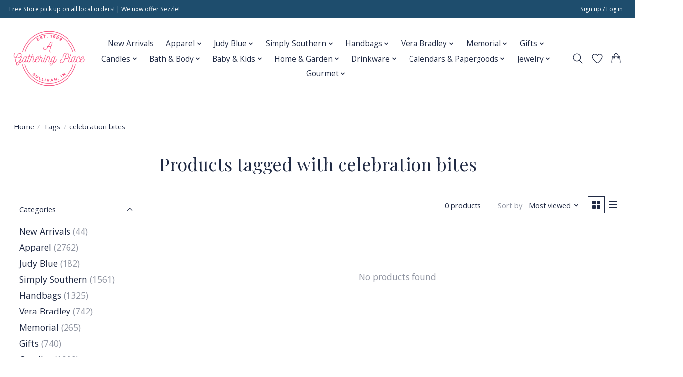

--- FILE ---
content_type: text/html;charset=utf-8
request_url: https://a-gathering-place.shoplightspeed.com/tags/celebration-bites/
body_size: 17316
content:
<!DOCTYPE html>
<html lang="us">
  <head>
    <meta charset="utf-8"/>
<!-- [START] 'blocks/head.rain' -->
<!--

  (c) 2008-2026 Lightspeed Netherlands B.V.
  http://www.lightspeedhq.com
  Generated: 21-01-2026 @ 05:52:48

-->
<link rel="canonical" href="https://a-gathering-place.shoplightspeed.com/tags/celebration-bites/"/>
<link rel="alternate" href="https://a-gathering-place.shoplightspeed.com/index.rss" type="application/rss+xml" title="New products"/>
<meta name="robots" content="noodp,noydir"/>
<meta property="og:url" content="https://a-gathering-place.shoplightspeed.com/tags/celebration-bites/?source=facebook"/>
<meta property="og:site_name" content="A Gathering Place"/>
<meta property="og:title" content="celebration bites"/>
<meta property="og:description" content="A delightful shop located just off of US 41 in Sullivan, Indiana. Stop by and browse our unique selection of gifts, clothing, home decor, and more!"/>
<script src="https://www.powr.io/powr.js?external-type=lightspeed"></script>
<script>
document.sezzleConfig = {
        "configGroups": [
            {
                "targetXPath": ".product__price",
                "renderToPath": "../SMALL-0",
            },
            {
                "targetXPath": ".gui-big/.gui-price/STRONG-0",
                "renderToPath": "../../DIV-2",
                "urlMatch": "cart"
            }
        ]
     }
     var script = document.createElement('script');
     script.type = 'text/javascript';
     script.src = 'https://widget.sezzle.com/v1/javascript/price-widget?uuid=fe32ba06-85da-4dbc-8e5c-7a25bbb189ba';
     document.head.appendChild(script);
</script>
<script>
<script> document.addEventListener("DOMContentLoaded", function() { const elements = document.querySelectorAll('div[data-testid="invoice-invoice"]'); elements.forEach(element => { element.style.display = 'none'; }); }); </script>
</script>
<!--[if lt IE 9]>
<script src="https://cdn.shoplightspeed.com/assets/html5shiv.js?2025-02-20"></script>
<![endif]-->
<!-- [END] 'blocks/head.rain' -->
    
    
    <title>celebration bites - A Gathering Place</title>
    <meta name="description" content="A delightful shop located just off of US 41 in Sullivan, Indiana. Stop by and browse our unique selection of gifts, clothing, home decor, and more!" />
    <meta name="keywords" content="celebration, bites" />
    <meta http-equiv="X-UA-Compatible" content="IE=edge">
    <meta name="viewport" content="width=device-width, initial-scale=1">
    <meta name="apple-mobile-web-app-capable" content="yes">
    <meta name="apple-mobile-web-app-status-bar-style" content="black">
    
    <script>document.getElementsByTagName("html")[0].className += " js";</script>

    <link rel="shortcut icon" href="https://cdn.shoplightspeed.com/shops/645050/themes/13296/v/1104295/assets/favicon.png?20250902172903" type="image/x-icon" />
    <link href='//fonts.googleapis.com/css?family=Open%20Sans:400,300,600&display=swap' rel='stylesheet' type='text/css'>
    <link href='//fonts.googleapis.com/css?family=Playfair%20Display:400,300,600&display=swap' rel='stylesheet' type='text/css'>
    <link rel="stylesheet" href="https://cdn.shoplightspeed.com/assets/gui-2-0.css?2025-02-20" />
    <link rel="stylesheet" href="https://cdn.shoplightspeed.com/assets/gui-responsive-2-0.css?2025-02-20" />
    <link id="lightspeedframe" rel="stylesheet" href="https://cdn.shoplightspeed.com/shops/645050/themes/13296/assets/style.css?2025122017150820210104183204" />
    <!-- browsers not supporting CSS variables -->
    <script>
      if(!('CSS' in window) || !CSS.supports('color', 'var(--color-var)')) {var cfStyle = document.getElementById('lightspeedframe');if(cfStyle) {var href = cfStyle.getAttribute('href');href = href.replace('style.css', 'style-fallback.css');cfStyle.setAttribute('href', href);}}
    </script>
    <link rel="stylesheet" href="https://cdn.shoplightspeed.com/shops/645050/themes/13296/assets/settings.css?2025122017150820210104183204" />
    <link rel="stylesheet" href="https://cdn.shoplightspeed.com/shops/645050/themes/13296/assets/custom.css?2025122017150820210104183204" />

    <script src="https://cdn.shoplightspeed.com/assets/jquery-3-7-1.js?2025-02-20"></script>
    <script src="https://cdn.shoplightspeed.com/assets/jquery-ui-1-14-1.js?2025-02-20"></script>

  </head>
  <body>
    
          <header class="main-header main-header--mobile js-main-header position-relative">
  <div class="main-header__top-section">
    <div class="main-header__nav-grid justify-between@md container max-width-lg text-xs padding-y-xxs">
      <div>Free Store pick up on all local orders!   |    We now offer Sezzle!</div>
      <ul class="main-header__list flex-grow flex-basis-0 justify-end@md display@md">        
                
                        <li class="main-header__item"><a href="https://a-gathering-place.shoplightspeed.com/account/" class="main-header__link" title="My account">Sign up / Log in</a></li>
      </ul>
    </div>
  </div>
  <div class="main-header__mobile-content container max-width-lg">
          <a href="https://a-gathering-place.shoplightspeed.com/" class="main-header__logo" title="A Gathering Place">
        <img src="https://cdn.shoplightspeed.com/shops/645050/themes/13296/v/1104211/assets/logo.png?20250902153106" alt="A Gathering Place">
                <img src="https://cdn.shoplightspeed.com/shops/645050/themes/13296/assets/logo-white.png?2025122017150820210104183204" class="main-header__logo-white" alt="A Gathering Place">
              </a>
        
    <div class="flex items-center">
            <a href="https://a-gathering-place.shoplightspeed.com/account/wishlist/" class="main-header__mobile-btn js-tab-focus">
        <svg class="icon" viewBox="0 0 24 25" fill="none"><title>Go to wishlist</title><path d="M11.3785 4.50387L12 5.42378L12.6215 4.50387C13.6598 2.96698 15.4376 1.94995 17.4545 1.94995C20.65 1.94995 23.232 4.49701 23.25 7.6084C23.2496 8.53335 22.927 9.71432 22.3056 11.056C21.689 12.3875 20.8022 13.8258 19.7333 15.249C17.6019 18.0872 14.7978 20.798 12.0932 22.4477L12 22.488L11.9068 22.4477C9.20215 20.798 6.3981 18.0872 4.26667 15.249C3.1978 13.8258 2.31101 12.3875 1.69437 11.056C1.07303 9.71436 0.750466 8.53342 0.75 7.60848C0.767924 4.49706 3.34993 1.94995 6.54545 1.94995C8.56242 1.94995 10.3402 2.96698 11.3785 4.50387Z" stroke="currentColor" stroke-width="1.5" fill="none"/></svg>
        <span class="sr-only">Wish List</span>
      </a>
            <button class="reset main-header__mobile-btn js-tab-focus" aria-controls="cartDrawer">
        <svg class="icon" viewBox="0 0 24 25" fill="none"><title>Toggle cart</title><path d="M2.90171 9.65153C3.0797 8.00106 4.47293 6.75 6.13297 6.75H17.867C19.527 6.75 20.9203 8.00105 21.0982 9.65153L22.1767 19.6515C22.3839 21.5732 20.8783 23.25 18.9454 23.25H5.05454C3.1217 23.25 1.61603 21.5732 1.82328 19.6515L2.90171 9.65153Z" stroke="currentColor" stroke-width="1.5" fill="none"/>
        <path d="M7.19995 9.6001V5.7001C7.19995 2.88345 9.4833 0.600098 12.3 0.600098C15.1166 0.600098 17.4 2.88345 17.4 5.7001V9.6001" stroke="currentColor" stroke-width="1.5" fill="none"/>
        <circle cx="7.19996" cy="10.2001" r="1.8" fill="currentColor"/>
        <ellipse cx="17.4" cy="10.2001" rx="1.8" ry="1.8" fill="currentColor"/></svg>
        <span class="sr-only">Cart</span>
              </button>

      <button class="reset anim-menu-btn js-anim-menu-btn main-header__nav-control js-tab-focus" aria-label="Toggle menu">
        <i class="anim-menu-btn__icon anim-menu-btn__icon--close" aria-hidden="true"></i>
      </button>
    </div>
  </div>

  <div class="main-header__nav" role="navigation">
    <div class="main-header__nav-grid justify-between@md container max-width-lg">
      <div class="main-header__nav-logo-wrapper flex-shrink-0">
        
                  <a href="https://a-gathering-place.shoplightspeed.com/" class="main-header__logo" title="A Gathering Place">
            <img src="https://cdn.shoplightspeed.com/shops/645050/themes/13296/v/1104211/assets/logo.png?20250902153106" alt="A Gathering Place">
                        <img src="https://cdn.shoplightspeed.com/shops/645050/themes/13296/assets/logo-white.png?2025122017150820210104183204" class="main-header__logo-white" alt="A Gathering Place">
                      </a>
              </div>
      
      <form action="https://a-gathering-place.shoplightspeed.com/search/" method="get" role="search" class="padding-y-md hide@md">
        <label class="sr-only" for="searchInputMobile">Search</label>
        <input class="header-v3__nav-form-control form-control width-100%" value="" autocomplete="off" type="search" name="q" id="searchInputMobile" placeholder="Search...">
      </form>

      <ul class="main-header__list flex-grow flex-basis-0 flex-wrap justify-center@md">
        
        
                <li class="main-header__item">
          <a class="main-header__link" href="https://a-gathering-place.shoplightspeed.com/new-arrivals/">
            New Arrivals                                    
          </a>
                  </li>
                <li class="main-header__item js-main-nav__item">
          <a class="main-header__link js-main-nav__control" href="https://a-gathering-place.shoplightspeed.com/apparel/">
            <span>Apparel</span>            <svg class="main-header__dropdown-icon icon" viewBox="0 0 16 16"><polygon fill="currentColor" points="8,11.4 2.6,6 4,4.6 8,8.6 12,4.6 13.4,6 "></polygon></svg>                        <i class="main-header__arrow-icon" aria-hidden="true">
              <svg class="icon" viewBox="0 0 16 16">
                <g class="icon__group" fill="none" stroke="currentColor" stroke-linecap="square" stroke-miterlimit="10" stroke-width="2">
                  <path d="M2 2l12 12" />
                  <path d="M14 2L2 14" />
                </g>
              </svg>
            </i>
                        
          </a>
                    <ul class="main-header__dropdown">
            <li class="main-header__dropdown-item"><a href="https://a-gathering-place.shoplightspeed.com/apparel/" class="main-header__dropdown-link hide@md">All Apparel</a></li>
                        <li class="main-header__dropdown-item">
              <a class="main-header__dropdown-link" href="https://a-gathering-place.shoplightspeed.com/apparel/socks/">
                Socks
                                              </a>

                          </li>
                        <li class="main-header__dropdown-item js-main-nav__item position-relative">
              <a class="main-header__dropdown-link js-main-nav__control flex justify-between " href="https://a-gathering-place.shoplightspeed.com/apparel/accessories/">
                Accessories
                <svg class="dropdown__desktop-icon icon" aria-hidden="true" viewBox="0 0 12 12"><polyline stroke-width="1" stroke="currentColor" fill="none" stroke-linecap="round" stroke-linejoin="round" points="3.5 0.5 9.5 6 3.5 11.5"></polyline></svg>                                <i class="main-header__arrow-icon" aria-hidden="true">
                  <svg class="icon" viewBox="0 0 16 16">
                    <g class="icon__group" fill="none" stroke="currentColor" stroke-linecap="square" stroke-miterlimit="10" stroke-width="2">
                      <path d="M2 2l12 12" />
                      <path d="M14 2L2 14" />
                    </g>
                  </svg>
                </i>
                              </a>

                            <ul class="main-header__dropdown">
                <li><a href="https://a-gathering-place.shoplightspeed.com/apparel/accessories/" class="main-header__dropdown-link hide@md">All Accessories</a></li>
                                <li><a class="main-header__dropdown-link" href="https://a-gathering-place.shoplightspeed.com/apparel/accessories/gloves/">Gloves</a></li>
                                <li><a class="main-header__dropdown-link" href="https://a-gathering-place.shoplightspeed.com/apparel/accessories/scarfs/">Scarfs</a></li>
                                <li><a class="main-header__dropdown-link" href="https://a-gathering-place.shoplightspeed.com/apparel/accessories/hats/">Hats</a></li>
                                <li><a class="main-header__dropdown-link" href="https://a-gathering-place.shoplightspeed.com/apparel/accessories/glasses/">Glasses</a></li>
                                <li><a class="main-header__dropdown-link" href="https://a-gathering-place.shoplightspeed.com/apparel/accessories/socks-slippers/">Socks &amp; Slippers</a></li>
                                <li><a class="main-header__dropdown-link" href="https://a-gathering-place.shoplightspeed.com/apparel/accessories/hair/">Hair</a></li>
                                <li><a class="main-header__dropdown-link" href="https://a-gathering-place.shoplightspeed.com/apparel/accessories/sewing-repair-kit/">Sewing Repair Kit</a></li>
                              </ul>
                          </li>
                        <li class="main-header__dropdown-item js-main-nav__item position-relative">
              <a class="main-header__dropdown-link js-main-nav__control flex justify-between " href="https://a-gathering-place.shoplightspeed.com/apparel/tops/">
                Tops
                <svg class="dropdown__desktop-icon icon" aria-hidden="true" viewBox="0 0 12 12"><polyline stroke-width="1" stroke="currentColor" fill="none" stroke-linecap="round" stroke-linejoin="round" points="3.5 0.5 9.5 6 3.5 11.5"></polyline></svg>                                <i class="main-header__arrow-icon" aria-hidden="true">
                  <svg class="icon" viewBox="0 0 16 16">
                    <g class="icon__group" fill="none" stroke="currentColor" stroke-linecap="square" stroke-miterlimit="10" stroke-width="2">
                      <path d="M2 2l12 12" />
                      <path d="M14 2L2 14" />
                    </g>
                  </svg>
                </i>
                              </a>

                            <ul class="main-header__dropdown">
                <li><a href="https://a-gathering-place.shoplightspeed.com/apparel/tops/" class="main-header__dropdown-link hide@md">All Tops</a></li>
                                <li><a class="main-header__dropdown-link" href="https://a-gathering-place.shoplightspeed.com/apparel/tops/inspirational-t-shirts/">Inspirational T-Shirts</a></li>
                                <li><a class="main-header__dropdown-link" href="https://a-gathering-place.shoplightspeed.com/apparel/tops/graphic-t-shirts/">Graphic T-Shirts</a></li>
                                <li><a class="main-header__dropdown-link" href="https://a-gathering-place.shoplightspeed.com/apparel/tops/short-sleeve/">Short sleeve</a></li>
                                <li><a class="main-header__dropdown-link" href="https://a-gathering-place.shoplightspeed.com/apparel/tops/long-sleeve/">Long sleeve</a></li>
                                <li><a class="main-header__dropdown-link" href="https://a-gathering-place.shoplightspeed.com/apparel/tops/cardigans/">Cardigans</a></li>
                                <li><a class="main-header__dropdown-link" href="https://a-gathering-place.shoplightspeed.com/apparel/tops/crewneck/">Crewneck</a></li>
                                <li><a class="main-header__dropdown-link" href="https://a-gathering-place.shoplightspeed.com/apparel/tops/sweaters/">Sweaters</a></li>
                                <li><a class="main-header__dropdown-link" href="https://a-gathering-place.shoplightspeed.com/apparel/tops/sweatshirts/">Sweatshirts</a></li>
                                <li><a class="main-header__dropdown-link" href="https://a-gathering-place.shoplightspeed.com/apparel/tops/tanks/">Tanks</a></li>
                                <li><a class="main-header__dropdown-link" href="https://a-gathering-place.shoplightspeed.com/apparel/tops/kimonos/">Kimonos</a></li>
                              </ul>
                          </li>
                        <li class="main-header__dropdown-item">
              <a class="main-header__dropdown-link" href="https://a-gathering-place.shoplightspeed.com/apparel/dresses/">
                Dresses
                                              </a>

                          </li>
                        <li class="main-header__dropdown-item">
              <a class="main-header__dropdown-link" href="https://a-gathering-place.shoplightspeed.com/apparel/romper/">
                Romper
                                              </a>

                          </li>
                        <li class="main-header__dropdown-item js-main-nav__item position-relative">
              <a class="main-header__dropdown-link js-main-nav__control flex justify-between " href="https://a-gathering-place.shoplightspeed.com/apparel/bottoms/">
                Bottoms
                <svg class="dropdown__desktop-icon icon" aria-hidden="true" viewBox="0 0 12 12"><polyline stroke-width="1" stroke="currentColor" fill="none" stroke-linecap="round" stroke-linejoin="round" points="3.5 0.5 9.5 6 3.5 11.5"></polyline></svg>                                <i class="main-header__arrow-icon" aria-hidden="true">
                  <svg class="icon" viewBox="0 0 16 16">
                    <g class="icon__group" fill="none" stroke="currentColor" stroke-linecap="square" stroke-miterlimit="10" stroke-width="2">
                      <path d="M2 2l12 12" />
                      <path d="M14 2L2 14" />
                    </g>
                  </svg>
                </i>
                              </a>

                            <ul class="main-header__dropdown">
                <li><a href="https://a-gathering-place.shoplightspeed.com/apparel/bottoms/" class="main-header__dropdown-link hide@md">All Bottoms</a></li>
                                <li><a class="main-header__dropdown-link" href="https://a-gathering-place.shoplightspeed.com/apparel/bottoms/joggers/">Joggers</a></li>
                                <li><a class="main-header__dropdown-link" href="https://a-gathering-place.shoplightspeed.com/apparel/bottoms/vervet/">Vervet</a></li>
                                <li><a class="main-header__dropdown-link" href="https://a-gathering-place.shoplightspeed.com/apparel/bottoms/jeans/">Jeans</a></li>
                                <li><a class="main-header__dropdown-link" href="https://a-gathering-place.shoplightspeed.com/apparel/bottoms/leggings/">Leggings</a></li>
                                <li><a class="main-header__dropdown-link" href="https://a-gathering-place.shoplightspeed.com/apparel/bottoms/shorts/">Shorts</a></li>
                                <li><a class="main-header__dropdown-link" href="https://a-gathering-place.shoplightspeed.com/apparel/bottoms/capris/">Capris</a></li>
                              </ul>
                          </li>
                        <li class="main-header__dropdown-item">
              <a class="main-header__dropdown-link" href="https://a-gathering-place.shoplightspeed.com/apparel/loungewear/">
                Loungewear
                                              </a>

                          </li>
                        <li class="main-header__dropdown-item js-main-nav__item position-relative">
              <a class="main-header__dropdown-link js-main-nav__control flex justify-between " href="https://a-gathering-place.shoplightspeed.com/apparel/footwear/">
                Footwear
                <svg class="dropdown__desktop-icon icon" aria-hidden="true" viewBox="0 0 12 12"><polyline stroke-width="1" stroke="currentColor" fill="none" stroke-linecap="round" stroke-linejoin="round" points="3.5 0.5 9.5 6 3.5 11.5"></polyline></svg>                                <i class="main-header__arrow-icon" aria-hidden="true">
                  <svg class="icon" viewBox="0 0 16 16">
                    <g class="icon__group" fill="none" stroke="currentColor" stroke-linecap="square" stroke-miterlimit="10" stroke-width="2">
                      <path d="M2 2l12 12" />
                      <path d="M14 2L2 14" />
                    </g>
                  </svg>
                </i>
                              </a>

                            <ul class="main-header__dropdown">
                <li><a href="https://a-gathering-place.shoplightspeed.com/apparel/footwear/" class="main-header__dropdown-link hide@md">All Footwear</a></li>
                                <li><a class="main-header__dropdown-link" href="https://a-gathering-place.shoplightspeed.com/apparel/footwear/slip-ons/">Slip Ons</a></li>
                                <li><a class="main-header__dropdown-link" href="https://a-gathering-place.shoplightspeed.com/apparel/footwear/slippers/">Slippers</a></li>
                                <li><a class="main-header__dropdown-link" href="https://a-gathering-place.shoplightspeed.com/apparel/footwear/wedges/">Wedges</a></li>
                                <li><a class="main-header__dropdown-link" href="https://a-gathering-place.shoplightspeed.com/apparel/footwear/sandals/">Sandals</a></li>
                                <li><a class="main-header__dropdown-link" href="https://a-gathering-place.shoplightspeed.com/apparel/footwear/booties/">Booties</a></li>
                                <li><a class="main-header__dropdown-link" href="https://a-gathering-place.shoplightspeed.com/apparel/footwear/lace-ups/">Lace Ups</a></li>
                                <li><a class="main-header__dropdown-link" href="https://a-gathering-place.shoplightspeed.com/apparel/footwear/boots/">Boots</a></li>
                              </ul>
                          </li>
                      </ul>
                  </li>
                <li class="main-header__item js-main-nav__item">
          <a class="main-header__link js-main-nav__control" href="https://a-gathering-place.shoplightspeed.com/judy-blue/">
            <span>Judy Blue</span>            <svg class="main-header__dropdown-icon icon" viewBox="0 0 16 16"><polygon fill="currentColor" points="8,11.4 2.6,6 4,4.6 8,8.6 12,4.6 13.4,6 "></polygon></svg>                        <i class="main-header__arrow-icon" aria-hidden="true">
              <svg class="icon" viewBox="0 0 16 16">
                <g class="icon__group" fill="none" stroke="currentColor" stroke-linecap="square" stroke-miterlimit="10" stroke-width="2">
                  <path d="M2 2l12 12" />
                  <path d="M14 2L2 14" />
                </g>
              </svg>
            </i>
                        
          </a>
                    <ul class="main-header__dropdown">
            <li class="main-header__dropdown-item"><a href="https://a-gathering-place.shoplightspeed.com/judy-blue/" class="main-header__dropdown-link hide@md">All Judy Blue</a></li>
                        <li class="main-header__dropdown-item">
              <a class="main-header__dropdown-link" href="https://a-gathering-place.shoplightspeed.com/judy-blue/jeans/">
                Jeans
                                              </a>

                          </li>
                        <li class="main-header__dropdown-item">
              <a class="main-header__dropdown-link" href="https://a-gathering-place.shoplightspeed.com/judy-blue/joggers/">
                Joggers
                                              </a>

                          </li>
                        <li class="main-header__dropdown-item">
              <a class="main-header__dropdown-link" href="https://a-gathering-place.shoplightspeed.com/judy-blue/capris/">
                Capris
                                              </a>

                          </li>
                        <li class="main-header__dropdown-item">
              <a class="main-header__dropdown-link" href="https://a-gathering-place.shoplightspeed.com/judy-blue/shorts/">
                Shorts
                                              </a>

                          </li>
                      </ul>
                  </li>
                <li class="main-header__item js-main-nav__item">
          <a class="main-header__link js-main-nav__control" href="https://a-gathering-place.shoplightspeed.com/simply-southern/">
            <span>Simply Southern</span>            <svg class="main-header__dropdown-icon icon" viewBox="0 0 16 16"><polygon fill="currentColor" points="8,11.4 2.6,6 4,4.6 8,8.6 12,4.6 13.4,6 "></polygon></svg>                        <i class="main-header__arrow-icon" aria-hidden="true">
              <svg class="icon" viewBox="0 0 16 16">
                <g class="icon__group" fill="none" stroke="currentColor" stroke-linecap="square" stroke-miterlimit="10" stroke-width="2">
                  <path d="M2 2l12 12" />
                  <path d="M14 2L2 14" />
                </g>
              </svg>
            </i>
                        
          </a>
                    <ul class="main-header__dropdown">
            <li class="main-header__dropdown-item"><a href="https://a-gathering-place.shoplightspeed.com/simply-southern/" class="main-header__dropdown-link hide@md">All Simply Southern</a></li>
                        <li class="main-header__dropdown-item">
              <a class="main-header__dropdown-link" href="https://a-gathering-place.shoplightspeed.com/simply-southern/shorts/">
                Shorts
                                              </a>

                          </li>
                        <li class="main-header__dropdown-item">
              <a class="main-header__dropdown-link" href="https://a-gathering-place.shoplightspeed.com/simply-southern/leggings/">
                Leggings
                                              </a>

                          </li>
                        <li class="main-header__dropdown-item">
              <a class="main-header__dropdown-link" href="https://a-gathering-place.shoplightspeed.com/simply-southern/t-shirts-longsleeves/">
                T-Shirts &amp; Longsleeves
                                              </a>

                          </li>
                        <li class="main-header__dropdown-item js-main-nav__item position-relative">
              <a class="main-header__dropdown-link js-main-nav__control flex justify-between " href="https://a-gathering-place.shoplightspeed.com/simply-southern/accessories/">
                Accessories
                <svg class="dropdown__desktop-icon icon" aria-hidden="true" viewBox="0 0 12 12"><polyline stroke-width="1" stroke="currentColor" fill="none" stroke-linecap="round" stroke-linejoin="round" points="3.5 0.5 9.5 6 3.5 11.5"></polyline></svg>                                <i class="main-header__arrow-icon" aria-hidden="true">
                  <svg class="icon" viewBox="0 0 16 16">
                    <g class="icon__group" fill="none" stroke="currentColor" stroke-linecap="square" stroke-miterlimit="10" stroke-width="2">
                      <path d="M2 2l12 12" />
                      <path d="M14 2L2 14" />
                    </g>
                  </svg>
                </i>
                              </a>

                            <ul class="main-header__dropdown">
                <li><a href="https://a-gathering-place.shoplightspeed.com/simply-southern/accessories/" class="main-header__dropdown-link hide@md">All Accessories</a></li>
                                <li><a class="main-header__dropdown-link" href="https://a-gathering-place.shoplightspeed.com/simply-southern/accessories/technology/">Technology</a></li>
                                <li><a class="main-header__dropdown-link" href="https://a-gathering-place.shoplightspeed.com/simply-southern/accessories/socks/">Socks</a></li>
                                <li><a class="main-header__dropdown-link" href="https://a-gathering-place.shoplightspeed.com/simply-southern/accessories/stationary/">Stationary</a></li>
                                <li><a class="main-header__dropdown-link" href="https://a-gathering-place.shoplightspeed.com/simply-southern/accessories/lanyards-id-cases/">Lanyards &amp; ID Cases</a></li>
                                <li><a class="main-header__dropdown-link" href="https://a-gathering-place.shoplightspeed.com/simply-southern/accessories/headgear-hairpieces/">Headgear &amp; Hairpieces</a></li>
                              </ul>
                          </li>
                        <li class="main-header__dropdown-item">
              <a class="main-header__dropdown-link" href="https://a-gathering-place.shoplightspeed.com/simply-southern/shoes/">
                Shoes
                                              </a>

                          </li>
                        <li class="main-header__dropdown-item">
              <a class="main-header__dropdown-link" href="https://a-gathering-place.shoplightspeed.com/simply-southern/hats/">
                Hats
                                              </a>

                          </li>
                        <li class="main-header__dropdown-item js-main-nav__item position-relative">
              <a class="main-header__dropdown-link js-main-nav__control flex justify-between " href="https://a-gathering-place.shoplightspeed.com/simply-southern/jewelry/">
                Jewelry
                <svg class="dropdown__desktop-icon icon" aria-hidden="true" viewBox="0 0 12 12"><polyline stroke-width="1" stroke="currentColor" fill="none" stroke-linecap="round" stroke-linejoin="round" points="3.5 0.5 9.5 6 3.5 11.5"></polyline></svg>                                <i class="main-header__arrow-icon" aria-hidden="true">
                  <svg class="icon" viewBox="0 0 16 16">
                    <g class="icon__group" fill="none" stroke="currentColor" stroke-linecap="square" stroke-miterlimit="10" stroke-width="2">
                      <path d="M2 2l12 12" />
                      <path d="M14 2L2 14" />
                    </g>
                  </svg>
                </i>
                              </a>

                            <ul class="main-header__dropdown">
                <li><a href="https://a-gathering-place.shoplightspeed.com/simply-southern/jewelry/" class="main-header__dropdown-link hide@md">All Jewelry</a></li>
                                <li><a class="main-header__dropdown-link" href="https://a-gathering-place.shoplightspeed.com/simply-southern/jewelry/necklaces/">Necklaces</a></li>
                                <li><a class="main-header__dropdown-link" href="https://a-gathering-place.shoplightspeed.com/simply-southern/jewelry/rings/">Rings</a></li>
                                <li><a class="main-header__dropdown-link" href="https://a-gathering-place.shoplightspeed.com/simply-southern/jewelry/bracelets-anklets/">Bracelets &amp; Anklets</a></li>
                              </ul>
                          </li>
                        <li class="main-header__dropdown-item">
              <a class="main-header__dropdown-link" href="https://a-gathering-place.shoplightspeed.com/simply-southern/loungewear/">
                Loungewear
                                              </a>

                          </li>
                        <li class="main-header__dropdown-item">
              <a class="main-header__dropdown-link" href="https://a-gathering-place.shoplightspeed.com/simply-southern/hoodies/">
                Hoodies
                                              </a>

                          </li>
                        <li class="main-header__dropdown-item">
              <a class="main-header__dropdown-link" href="https://a-gathering-place.shoplightspeed.com/simply-southern/crewneck/">
                Crewneck
                                              </a>

                          </li>
                        <li class="main-header__dropdown-item">
              <a class="main-header__dropdown-link" href="https://a-gathering-place.shoplightspeed.com/simply-southern/drinkware/">
                Drinkware
                                              </a>

                          </li>
                        <li class="main-header__dropdown-item">
              <a class="main-header__dropdown-link" href="https://a-gathering-place.shoplightspeed.com/simply-southern/purses-totes/">
                Purses &amp; Totes
                                              </a>

                          </li>
                        <li class="main-header__dropdown-item">
              <a class="main-header__dropdown-link" href="https://a-gathering-place.shoplightspeed.com/simply-southern/outdoor-wear/">
                Outdoor Wear
                                              </a>

                          </li>
                        <li class="main-header__dropdown-item">
              <a class="main-header__dropdown-link" href="https://a-gathering-place.shoplightspeed.com/simply-southern/pants/">
                Pants
                                              </a>

                          </li>
                        <li class="main-header__dropdown-item">
              <a class="main-header__dropdown-link" href="https://a-gathering-place.shoplightspeed.com/simply-southern/dresses-rompers/">
                Dresses &amp; Rompers
                                              </a>

                          </li>
                        <li class="main-header__dropdown-item">
              <a class="main-header__dropdown-link" href="https://a-gathering-place.shoplightspeed.com/simply-southern/cardigans-sweaters/">
                Cardigans &amp; Sweaters
                                              </a>

                          </li>
                      </ul>
                  </li>
                <li class="main-header__item js-main-nav__item">
          <a class="main-header__link js-main-nav__control" href="https://a-gathering-place.shoplightspeed.com/handbags/">
            <span>Handbags</span>            <svg class="main-header__dropdown-icon icon" viewBox="0 0 16 16"><polygon fill="currentColor" points="8,11.4 2.6,6 4,4.6 8,8.6 12,4.6 13.4,6 "></polygon></svg>                        <i class="main-header__arrow-icon" aria-hidden="true">
              <svg class="icon" viewBox="0 0 16 16">
                <g class="icon__group" fill="none" stroke="currentColor" stroke-linecap="square" stroke-miterlimit="10" stroke-width="2">
                  <path d="M2 2l12 12" />
                  <path d="M14 2L2 14" />
                </g>
              </svg>
            </i>
                        
          </a>
                    <ul class="main-header__dropdown">
            <li class="main-header__dropdown-item"><a href="https://a-gathering-place.shoplightspeed.com/handbags/" class="main-header__dropdown-link hide@md">All Handbags</a></li>
                        <li class="main-header__dropdown-item js-main-nav__item position-relative">
              <a class="main-header__dropdown-link js-main-nav__control flex justify-between " href="https://a-gathering-place.shoplightspeed.com/handbags/consuela/">
                Consuela
                <svg class="dropdown__desktop-icon icon" aria-hidden="true" viewBox="0 0 12 12"><polyline stroke-width="1" stroke="currentColor" fill="none" stroke-linecap="round" stroke-linejoin="round" points="3.5 0.5 9.5 6 3.5 11.5"></polyline></svg>                                <i class="main-header__arrow-icon" aria-hidden="true">
                  <svg class="icon" viewBox="0 0 16 16">
                    <g class="icon__group" fill="none" stroke="currentColor" stroke-linecap="square" stroke-miterlimit="10" stroke-width="2">
                      <path d="M2 2l12 12" />
                      <path d="M14 2L2 14" />
                    </g>
                  </svg>
                </i>
                              </a>

                            <ul class="main-header__dropdown">
                <li><a href="https://a-gathering-place.shoplightspeed.com/handbags/consuela/" class="main-header__dropdown-link hide@md">All Consuela</a></li>
                                <li><a class="main-header__dropdown-link" href="https://a-gathering-place.shoplightspeed.com/handbags/consuela/clutches/">Clutches</a></li>
                                <li><a class="main-header__dropdown-link" href="https://a-gathering-place.shoplightspeed.com/handbags/consuela/wallets-coin/">Wallets &amp; Coin</a></li>
                                <li><a class="main-header__dropdown-link" href="https://a-gathering-place.shoplightspeed.com/handbags/consuela/felt-charms/">Felt Charms</a></li>
                                <li><a class="main-header__dropdown-link" href="https://a-gathering-place.shoplightspeed.com/handbags/consuela/totes-jet-setters/">Totes/Jet Setters</a></li>
                                <li><a class="main-header__dropdown-link" href="https://a-gathering-place.shoplightspeed.com/handbags/consuela/crossbodys/">Crossbodys</a></li>
                                <li><a class="main-header__dropdown-link" href="https://a-gathering-place.shoplightspeed.com/handbags/consuela/backpacks/">Backpacks</a></li>
                                <li><a class="main-header__dropdown-link" href="https://a-gathering-place.shoplightspeed.com/handbags/consuela/carryalls/">Carryalls</a></li>
                                <li><a class="main-header__dropdown-link" href="https://a-gathering-place.shoplightspeed.com/handbags/consuela/hobos/">Hobos</a></li>
                                <li><a class="main-header__dropdown-link" href="https://a-gathering-place.shoplightspeed.com/handbags/consuela/slings/">Slings</a></li>
                                <li><a class="main-header__dropdown-link" href="https://a-gathering-place.shoplightspeed.com/handbags/consuela/cosmetics/">Cosmetics</a></li>
                                <li><a class="main-header__dropdown-link" href="https://a-gathering-place.shoplightspeed.com/handbags/consuela/your-way-bag/">Your Way Bag</a></li>
                              </ul>
                          </li>
                        <li class="main-header__dropdown-item js-main-nav__item position-relative">
              <a class="main-header__dropdown-link js-main-nav__control flex justify-between " href="https://a-gathering-place.shoplightspeed.com/handbags/chala/">
                Chala
                <svg class="dropdown__desktop-icon icon" aria-hidden="true" viewBox="0 0 12 12"><polyline stroke-width="1" stroke="currentColor" fill="none" stroke-linecap="round" stroke-linejoin="round" points="3.5 0.5 9.5 6 3.5 11.5"></polyline></svg>                                <i class="main-header__arrow-icon" aria-hidden="true">
                  <svg class="icon" viewBox="0 0 16 16">
                    <g class="icon__group" fill="none" stroke="currentColor" stroke-linecap="square" stroke-miterlimit="10" stroke-width="2">
                      <path d="M2 2l12 12" />
                      <path d="M14 2L2 14" />
                    </g>
                  </svg>
                </i>
                              </a>

                            <ul class="main-header__dropdown">
                <li><a href="https://a-gathering-place.shoplightspeed.com/handbags/chala/" class="main-header__dropdown-link hide@md">All Chala</a></li>
                                <li><a class="main-header__dropdown-link" href="https://a-gathering-place.shoplightspeed.com/handbags/chala/messengers/">Messengers</a></li>
                                <li><a class="main-header__dropdown-link" href="https://a-gathering-place.shoplightspeed.com/handbags/chala/totes/">Totes</a></li>
                                <li><a class="main-header__dropdown-link" href="https://a-gathering-place.shoplightspeed.com/handbags/chala/backpacks/">Backpacks</a></li>
                                <li><a class="main-header__dropdown-link" href="https://a-gathering-place.shoplightspeed.com/handbags/chala/satchels/">Satchels</a></li>
                                <li><a class="main-header__dropdown-link" href="https://a-gathering-place.shoplightspeed.com/handbags/chala/bowling-bags/">Bowling Bags</a></li>
                                <li><a class="main-header__dropdown-link" href="https://a-gathering-place.shoplightspeed.com/handbags/chala/crossbodys/">Crossbodys</a></li>
                                <li><a class="main-header__dropdown-link" href="https://a-gathering-place.shoplightspeed.com/handbags/chala/wallets-coins-key-fobs-keychains/">Wallets/Coins/Key Fobs/Keychains</a></li>
                              </ul>
                          </li>
                        <li class="main-header__dropdown-item js-main-nav__item position-relative">
              <a class="main-header__dropdown-link js-main-nav__control flex justify-between " href="https://a-gathering-place.shoplightspeed.com/handbags/jen-co/">
                Jen &amp; Co
                <svg class="dropdown__desktop-icon icon" aria-hidden="true" viewBox="0 0 12 12"><polyline stroke-width="1" stroke="currentColor" fill="none" stroke-linecap="round" stroke-linejoin="round" points="3.5 0.5 9.5 6 3.5 11.5"></polyline></svg>                                <i class="main-header__arrow-icon" aria-hidden="true">
                  <svg class="icon" viewBox="0 0 16 16">
                    <g class="icon__group" fill="none" stroke="currentColor" stroke-linecap="square" stroke-miterlimit="10" stroke-width="2">
                      <path d="M2 2l12 12" />
                      <path d="M14 2L2 14" />
                    </g>
                  </svg>
                </i>
                              </a>

                            <ul class="main-header__dropdown">
                <li><a href="https://a-gathering-place.shoplightspeed.com/handbags/jen-co/" class="main-header__dropdown-link hide@md">All Jen &amp; Co</a></li>
                                <li><a class="main-header__dropdown-link" href="https://a-gathering-place.shoplightspeed.com/handbags/jen-co/wallets-cosmetics/">Wallets &amp; Cosmetics</a></li>
                                <li><a class="main-header__dropdown-link" href="https://a-gathering-place.shoplightspeed.com/handbags/jen-co/straps-accessories/">Straps &amp; Accessories</a></li>
                                <li><a class="main-header__dropdown-link" href="https://a-gathering-place.shoplightspeed.com/handbags/jen-co/backpacks-belt-bags/">Backpacks &amp; Belt Bags</a></li>
                                <li><a class="main-header__dropdown-link" href="https://a-gathering-place.shoplightspeed.com/handbags/jen-co/crossbodys-slings/">Crossbodys &amp; Slings</a></li>
                                <li><a class="main-header__dropdown-link" href="https://a-gathering-place.shoplightspeed.com/handbags/jen-co/hobo-bags-satchels/">Hobo Bags &amp; Satchels</a></li>
                                <li><a class="main-header__dropdown-link" href="https://a-gathering-place.shoplightspeed.com/handbags/jen-co/bucket-bags/">Bucket Bags</a></li>
                                <li><a class="main-header__dropdown-link" href="https://a-gathering-place.shoplightspeed.com/handbags/jen-co/totes/">Totes</a></li>
                              </ul>
                          </li>
                        <li class="main-header__dropdown-item">
              <a class="main-header__dropdown-link" href="https://a-gathering-place.shoplightspeed.com/handbags/your-journey/">
                Your Journey
                                              </a>

                          </li>
                        <li class="main-header__dropdown-item">
              <a class="main-header__dropdown-link" href="https://a-gathering-place.shoplightspeed.com/handbags/wallets-cosmetics/">
                Wallets/Cosmetics
                                              </a>

                          </li>
                        <li class="main-header__dropdown-item">
              <a class="main-header__dropdown-link" href="https://a-gathering-place.shoplightspeed.com/handbags/totes-slings/">
                Totes &amp; Slings
                                              </a>

                          </li>
                        <li class="main-header__dropdown-item">
              <a class="main-header__dropdown-link" href="https://a-gathering-place.shoplightspeed.com/handbags/kedzie/">
                Kedzie
                                              </a>

                          </li>
                      </ul>
                  </li>
                <li class="main-header__item js-main-nav__item">
          <a class="main-header__link js-main-nav__control" href="https://a-gathering-place.shoplightspeed.com/vera-bradley/">
            <span>Vera Bradley</span>            <svg class="main-header__dropdown-icon icon" viewBox="0 0 16 16"><polygon fill="currentColor" points="8,11.4 2.6,6 4,4.6 8,8.6 12,4.6 13.4,6 "></polygon></svg>                        <i class="main-header__arrow-icon" aria-hidden="true">
              <svg class="icon" viewBox="0 0 16 16">
                <g class="icon__group" fill="none" stroke="currentColor" stroke-linecap="square" stroke-miterlimit="10" stroke-width="2">
                  <path d="M2 2l12 12" />
                  <path d="M14 2L2 14" />
                </g>
              </svg>
            </i>
                        
          </a>
                    <ul class="main-header__dropdown">
            <li class="main-header__dropdown-item"><a href="https://a-gathering-place.shoplightspeed.com/vera-bradley/" class="main-header__dropdown-link hide@md">All Vera Bradley</a></li>
                        <li class="main-header__dropdown-item js-main-nav__item position-relative">
              <a class="main-header__dropdown-link js-main-nav__control flex justify-between " href="https://a-gathering-place.shoplightspeed.com/vera-bradley/accessories/">
                Accessories
                <svg class="dropdown__desktop-icon icon" aria-hidden="true" viewBox="0 0 12 12"><polyline stroke-width="1" stroke="currentColor" fill="none" stroke-linecap="round" stroke-linejoin="round" points="3.5 0.5 9.5 6 3.5 11.5"></polyline></svg>                                <i class="main-header__arrow-icon" aria-hidden="true">
                  <svg class="icon" viewBox="0 0 16 16">
                    <g class="icon__group" fill="none" stroke="currentColor" stroke-linecap="square" stroke-miterlimit="10" stroke-width="2">
                      <path d="M2 2l12 12" />
                      <path d="M14 2L2 14" />
                    </g>
                  </svg>
                </i>
                              </a>

                            <ul class="main-header__dropdown">
                <li><a href="https://a-gathering-place.shoplightspeed.com/vera-bradley/accessories/" class="main-header__dropdown-link hide@md">All Accessories</a></li>
                                <li><a class="main-header__dropdown-link" href="https://a-gathering-place.shoplightspeed.com/vera-bradley/accessories/lanyards-zip-ids/">Lanyards/Zip IDs</a></li>
                                <li><a class="main-header__dropdown-link" href="https://a-gathering-place.shoplightspeed.com/vera-bradley/accessories/cosmetics/">Cosmetics</a></li>
                                <li><a class="main-header__dropdown-link" href="https://a-gathering-place.shoplightspeed.com/vera-bradley/accessories/umbrellas/">Umbrellas</a></li>
                                <li><a class="main-header__dropdown-link" href="https://a-gathering-place.shoplightspeed.com/vera-bradley/accessories/pencil-pouches/">Pencil Pouches</a></li>
                              </ul>
                          </li>
                        <li class="main-header__dropdown-item">
              <a class="main-header__dropdown-link" href="https://a-gathering-place.shoplightspeed.com/vera-bradley/collegiate/">
                Collegiate
                                              </a>

                          </li>
                        <li class="main-header__dropdown-item js-main-nav__item position-relative">
              <a class="main-header__dropdown-link js-main-nav__control flex justify-between " href="https://a-gathering-place.shoplightspeed.com/vera-bradley/travel/">
                Travel
                <svg class="dropdown__desktop-icon icon" aria-hidden="true" viewBox="0 0 12 12"><polyline stroke-width="1" stroke="currentColor" fill="none" stroke-linecap="round" stroke-linejoin="round" points="3.5 0.5 9.5 6 3.5 11.5"></polyline></svg>                                <i class="main-header__arrow-icon" aria-hidden="true">
                  <svg class="icon" viewBox="0 0 16 16">
                    <g class="icon__group" fill="none" stroke="currentColor" stroke-linecap="square" stroke-miterlimit="10" stroke-width="2">
                      <path d="M2 2l12 12" />
                      <path d="M14 2L2 14" />
                    </g>
                  </svg>
                </i>
                              </a>

                            <ul class="main-header__dropdown">
                <li><a href="https://a-gathering-place.shoplightspeed.com/vera-bradley/travel/" class="main-header__dropdown-link hide@md">All Travel</a></li>
                                <li><a class="main-header__dropdown-link" href="https://a-gathering-place.shoplightspeed.com/vera-bradley/travel/organizers/">Organizers</a></li>
                                <li><a class="main-header__dropdown-link" href="https://a-gathering-place.shoplightspeed.com/vera-bradley/travel/luggage/">Luggage</a></li>
                                <li><a class="main-header__dropdown-link" href="https://a-gathering-place.shoplightspeed.com/vera-bradley/travel/duffels/">Duffels</a></li>
                                <li><a class="main-header__dropdown-link" href="https://a-gathering-place.shoplightspeed.com/vera-bradley/travel/totes/">Totes</a></li>
                              </ul>
                          </li>
                        <li class="main-header__dropdown-item">
              <a class="main-header__dropdown-link" href="https://a-gathering-place.shoplightspeed.com/vera-bradley/backpacks-lunch-bags/">
                Backpacks/Lunch Bags
                                              </a>

                          </li>
                        <li class="main-header__dropdown-item js-main-nav__item position-relative">
              <a class="main-header__dropdown-link js-main-nav__control flex justify-between " href="https://a-gathering-place.shoplightspeed.com/vera-bradley/clothing/">
                Clothing
                <svg class="dropdown__desktop-icon icon" aria-hidden="true" viewBox="0 0 12 12"><polyline stroke-width="1" stroke="currentColor" fill="none" stroke-linecap="round" stroke-linejoin="round" points="3.5 0.5 9.5 6 3.5 11.5"></polyline></svg>                                <i class="main-header__arrow-icon" aria-hidden="true">
                  <svg class="icon" viewBox="0 0 16 16">
                    <g class="icon__group" fill="none" stroke="currentColor" stroke-linecap="square" stroke-miterlimit="10" stroke-width="2">
                      <path d="M2 2l12 12" />
                      <path d="M14 2L2 14" />
                    </g>
                  </svg>
                </i>
                              </a>

                            <ul class="main-header__dropdown">
                <li><a href="https://a-gathering-place.shoplightspeed.com/vera-bradley/clothing/" class="main-header__dropdown-link hide@md">All Clothing</a></li>
                                <li><a class="main-header__dropdown-link" href="https://a-gathering-place.shoplightspeed.com/vera-bradley/clothing/pajamas/">Pajamas</a></li>
                                <li><a class="main-header__dropdown-link" href="https://a-gathering-place.shoplightspeed.com/vera-bradley/clothing/beanies/">Beanies</a></li>
                                <li><a class="main-header__dropdown-link" href="https://a-gathering-place.shoplightspeed.com/vera-bradley/clothing/socks/">Socks</a></li>
                                <li><a class="main-header__dropdown-link" href="https://a-gathering-place.shoplightspeed.com/vera-bradley/clothing/scarves/">Scarves</a></li>
                              </ul>
                          </li>
                        <li class="main-header__dropdown-item">
              <a class="main-header__dropdown-link" href="https://a-gathering-place.shoplightspeed.com/vera-bradley/harry-potter/">
                Harry Potter
                                              </a>

                          </li>
                        <li class="main-header__dropdown-item">
              <a class="main-header__dropdown-link" href="https://a-gathering-place.shoplightspeed.com/vera-bradley/disney/">
                Disney
                                              </a>

                          </li>
                        <li class="main-header__dropdown-item">
              <a class="main-header__dropdown-link" href="https://a-gathering-place.shoplightspeed.com/vera-bradley/peanuts/">
                Peanuts
                                              </a>

                          </li>
                        <li class="main-header__dropdown-item">
              <a class="main-header__dropdown-link" href="https://a-gathering-place.shoplightspeed.com/vera-bradley/hello-kitty/">
                Hello Kitty
                                              </a>

                          </li>
                        <li class="main-header__dropdown-item js-main-nav__item position-relative">
              <a class="main-header__dropdown-link js-main-nav__control flex justify-between " href="https://a-gathering-place.shoplightspeed.com/vera-bradley/purses/">
                Purses
                <svg class="dropdown__desktop-icon icon" aria-hidden="true" viewBox="0 0 12 12"><polyline stroke-width="1" stroke="currentColor" fill="none" stroke-linecap="round" stroke-linejoin="round" points="3.5 0.5 9.5 6 3.5 11.5"></polyline></svg>                                <i class="main-header__arrow-icon" aria-hidden="true">
                  <svg class="icon" viewBox="0 0 16 16">
                    <g class="icon__group" fill="none" stroke="currentColor" stroke-linecap="square" stroke-miterlimit="10" stroke-width="2">
                      <path d="M2 2l12 12" />
                      <path d="M14 2L2 14" />
                    </g>
                  </svg>
                </i>
                              </a>

                            <ul class="main-header__dropdown">
                <li><a href="https://a-gathering-place.shoplightspeed.com/vera-bradley/purses/" class="main-header__dropdown-link hide@md">All Purses</a></li>
                                <li><a class="main-header__dropdown-link" href="https://a-gathering-place.shoplightspeed.com/vera-bradley/purses/shoulder-bags/">Shoulder Bags</a></li>
                                <li><a class="main-header__dropdown-link" href="https://a-gathering-place.shoplightspeed.com/vera-bradley/purses/totes/">Totes</a></li>
                                <li><a class="main-header__dropdown-link" href="https://a-gathering-place.shoplightspeed.com/vera-bradley/purses/crossbodys/">Crossbodys</a></li>
                                <li><a class="main-header__dropdown-link" href="https://a-gathering-place.shoplightspeed.com/vera-bradley/purses/belt-bags/">Belt Bags</a></li>
                                <li><a class="main-header__dropdown-link" href="https://a-gathering-place.shoplightspeed.com/vera-bradley/purses/hipsters/">Hipsters</a></li>
                                <li><a class="main-header__dropdown-link" href="https://a-gathering-place.shoplightspeed.com/vera-bradley/purses/wallets-wristlets/">Wallets &amp; Wristlets</a></li>
                              </ul>
                          </li>
                        <li class="main-header__dropdown-item js-main-nav__item position-relative">
              <a class="main-header__dropdown-link js-main-nav__control flex justify-between " href="https://a-gathering-place.shoplightspeed.com/vera-bradley/home/">
                Home
                <svg class="dropdown__desktop-icon icon" aria-hidden="true" viewBox="0 0 12 12"><polyline stroke-width="1" stroke="currentColor" fill="none" stroke-linecap="round" stroke-linejoin="round" points="3.5 0.5 9.5 6 3.5 11.5"></polyline></svg>                                <i class="main-header__arrow-icon" aria-hidden="true">
                  <svg class="icon" viewBox="0 0 16 16">
                    <g class="icon__group" fill="none" stroke="currentColor" stroke-linecap="square" stroke-miterlimit="10" stroke-width="2">
                      <path d="M2 2l12 12" />
                      <path d="M14 2L2 14" />
                    </g>
                  </svg>
                </i>
                              </a>

                            <ul class="main-header__dropdown">
                <li><a href="https://a-gathering-place.shoplightspeed.com/vera-bradley/home/" class="main-header__dropdown-link hide@md">All Home</a></li>
                                <li><a class="main-header__dropdown-link" href="https://a-gathering-place.shoplightspeed.com/vera-bradley/home/blankets/">Blankets</a></li>
                                <li><a class="main-header__dropdown-link" href="https://a-gathering-place.shoplightspeed.com/vera-bradley/home/towels/">Towels</a></li>
                                <li><a class="main-header__dropdown-link" href="https://a-gathering-place.shoplightspeed.com/vera-bradley/home/aprons-oven-mitts-spatulas/">Aprons/Oven Mitts/Spatulas</a></li>
                                <li><a class="main-header__dropdown-link" href="https://a-gathering-place.shoplightspeed.com/vera-bradley/home/paper-goods/">Paper Goods</a></li>
                                <li><a class="main-header__dropdown-link" href="https://a-gathering-place.shoplightspeed.com/vera-bradley/home/christmas/">Christmas</a></li>
                              </ul>
                          </li>
                        <li class="main-header__dropdown-item">
              <a class="main-header__dropdown-link" href="https://a-gathering-place.shoplightspeed.com/vera-bradley/star-wars/">
                Star Wars
                                              </a>

                          </li>
                        <li class="main-header__dropdown-item">
              <a class="main-header__dropdown-link" href="https://a-gathering-place.shoplightspeed.com/vera-bradley/baby/">
                Baby
                                              </a>

                          </li>
                      </ul>
                  </li>
                <li class="main-header__item js-main-nav__item">
          <a class="main-header__link js-main-nav__control" href="https://a-gathering-place.shoplightspeed.com/memorial/">
            <span>Memorial</span>            <svg class="main-header__dropdown-icon icon" viewBox="0 0 16 16"><polygon fill="currentColor" points="8,11.4 2.6,6 4,4.6 8,8.6 12,4.6 13.4,6 "></polygon></svg>                        <i class="main-header__arrow-icon" aria-hidden="true">
              <svg class="icon" viewBox="0 0 16 16">
                <g class="icon__group" fill="none" stroke="currentColor" stroke-linecap="square" stroke-miterlimit="10" stroke-width="2">
                  <path d="M2 2l12 12" />
                  <path d="M14 2L2 14" />
                </g>
              </svg>
            </i>
                        
          </a>
                    <ul class="main-header__dropdown">
            <li class="main-header__dropdown-item"><a href="https://a-gathering-place.shoplightspeed.com/memorial/" class="main-header__dropdown-link hide@md">All Memorial</a></li>
                        <li class="main-header__dropdown-item">
              <a class="main-header__dropdown-link" href="https://a-gathering-place.shoplightspeed.com/memorial/angels-figurines/">
                Angels/Figurines
                                              </a>

                          </li>
                        <li class="main-header__dropdown-item">
              <a class="main-header__dropdown-link" href="https://a-gathering-place.shoplightspeed.com/memorial/blankets-throws/">
                Blankets &amp; Throws
                                              </a>

                          </li>
                        <li class="main-header__dropdown-item">
              <a class="main-header__dropdown-link" href="https://a-gathering-place.shoplightspeed.com/memorial/christmas/">
                Christmas
                                              </a>

                          </li>
                        <li class="main-header__dropdown-item">
              <a class="main-header__dropdown-link" href="https://a-gathering-place.shoplightspeed.com/memorial/crosses/">
                Crosses
                                              </a>

                          </li>
                        <li class="main-header__dropdown-item">
              <a class="main-header__dropdown-link" href="https://a-gathering-place.shoplightspeed.com/memorial/frames-memory-boxes/">
                Frames/Memory Boxes
                                              </a>

                          </li>
                        <li class="main-header__dropdown-item">
              <a class="main-header__dropdown-link" href="https://a-gathering-place.shoplightspeed.com/memorial/heart-sitters/">
                Heart Sitters
                                              </a>

                          </li>
                        <li class="main-header__dropdown-item">
              <a class="main-header__dropdown-link" href="https://a-gathering-place.shoplightspeed.com/memorial/jewelry/">
                Jewelry
                                              </a>

                          </li>
                        <li class="main-header__dropdown-item">
              <a class="main-header__dropdown-link" href="https://a-gathering-place.shoplightspeed.com/memorial/lanterns/">
                Lanterns
                                              </a>

                          </li>
                        <li class="main-header__dropdown-item">
              <a class="main-header__dropdown-link" href="https://a-gathering-place.shoplightspeed.com/memorial/ornaments-key-rings/">
                Ornaments/Key Rings
                                              </a>

                          </li>
                        <li class="main-header__dropdown-item">
              <a class="main-header__dropdown-link" href="https://a-gathering-place.shoplightspeed.com/memorial/pet-memorial/">
                Pet Memorial
                                              </a>

                          </li>
                        <li class="main-header__dropdown-item">
              <a class="main-header__dropdown-link" href="https://a-gathering-place.shoplightspeed.com/memorial/signs-plaques/">
                Signs/Plaques
                                              </a>

                          </li>
                        <li class="main-header__dropdown-item">
              <a class="main-header__dropdown-link" href="https://a-gathering-place.shoplightspeed.com/memorial/stakes/">
                Stakes
                                              </a>

                          </li>
                        <li class="main-header__dropdown-item">
              <a class="main-header__dropdown-link" href="https://a-gathering-place.shoplightspeed.com/memorial/stones/">
                Stones
                                              </a>

                          </li>
                        <li class="main-header__dropdown-item">
              <a class="main-header__dropdown-link" href="https://a-gathering-place.shoplightspeed.com/memorial/wind-chimes/">
                Wind Chimes
                                              </a>

                          </li>
                      </ul>
                  </li>
                <li class="main-header__item js-main-nav__item">
          <a class="main-header__link js-main-nav__control" href="https://a-gathering-place.shoplightspeed.com/gifts/">
            <span>Gifts</span>            <svg class="main-header__dropdown-icon icon" viewBox="0 0 16 16"><polygon fill="currentColor" points="8,11.4 2.6,6 4,4.6 8,8.6 12,4.6 13.4,6 "></polygon></svg>                        <i class="main-header__arrow-icon" aria-hidden="true">
              <svg class="icon" viewBox="0 0 16 16">
                <g class="icon__group" fill="none" stroke="currentColor" stroke-linecap="square" stroke-miterlimit="10" stroke-width="2">
                  <path d="M2 2l12 12" />
                  <path d="M14 2L2 14" />
                </g>
              </svg>
            </i>
                        
          </a>
                    <ul class="main-header__dropdown">
            <li class="main-header__dropdown-item"><a href="https://a-gathering-place.shoplightspeed.com/gifts/" class="main-header__dropdown-link hide@md">All Gifts</a></li>
                        <li class="main-header__dropdown-item js-main-nav__item position-relative">
              <a class="main-header__dropdown-link js-main-nav__control flex justify-between " href="https://a-gathering-place.shoplightspeed.com/gifts/auto-accessories/">
                Auto Accessories
                <svg class="dropdown__desktop-icon icon" aria-hidden="true" viewBox="0 0 12 12"><polyline stroke-width="1" stroke="currentColor" fill="none" stroke-linecap="round" stroke-linejoin="round" points="3.5 0.5 9.5 6 3.5 11.5"></polyline></svg>                                <i class="main-header__arrow-icon" aria-hidden="true">
                  <svg class="icon" viewBox="0 0 16 16">
                    <g class="icon__group" fill="none" stroke="currentColor" stroke-linecap="square" stroke-miterlimit="10" stroke-width="2">
                      <path d="M2 2l12 12" />
                      <path d="M14 2L2 14" />
                    </g>
                  </svg>
                </i>
                              </a>

                            <ul class="main-header__dropdown">
                <li><a href="https://a-gathering-place.shoplightspeed.com/gifts/auto-accessories/" class="main-header__dropdown-link hide@md">All Auto Accessories</a></li>
                                <li><a class="main-header__dropdown-link" href="https://a-gathering-place.shoplightspeed.com/gifts/auto-accessories/keychains/">Keychains</a></li>
                                <li><a class="main-header__dropdown-link" href="https://a-gathering-place.shoplightspeed.com/gifts/auto-accessories/car-coasters/">Car Coasters</a></li>
                                <li><a class="main-header__dropdown-link" href="https://a-gathering-place.shoplightspeed.com/gifts/auto-accessories/air-fresheners/">Air Fresheners</a></li>
                                <li><a class="main-header__dropdown-link" href="https://a-gathering-place.shoplightspeed.com/gifts/auto-accessories/visor-clips/">Visor Clips</a></li>
                                <li><a class="main-header__dropdown-link" href="https://a-gathering-place.shoplightspeed.com/gifts/auto-accessories/car-charms/">Car Charms</a></li>
                              </ul>
                          </li>
                        <li class="main-header__dropdown-item">
              <a class="main-header__dropdown-link" href="https://a-gathering-place.shoplightspeed.com/gifts/bookmarks-ink-pens/">
                Bookmarks/Ink Pens
                                              </a>

                          </li>
                        <li class="main-header__dropdown-item js-main-nav__item position-relative">
              <a class="main-header__dropdown-link js-main-nav__control flex justify-between " href="https://a-gathering-place.shoplightspeed.com/gifts/coasters/">
                Coasters
                <svg class="dropdown__desktop-icon icon" aria-hidden="true" viewBox="0 0 12 12"><polyline stroke-width="1" stroke="currentColor" fill="none" stroke-linecap="round" stroke-linejoin="round" points="3.5 0.5 9.5 6 3.5 11.5"></polyline></svg>                                <i class="main-header__arrow-icon" aria-hidden="true">
                  <svg class="icon" viewBox="0 0 16 16">
                    <g class="icon__group" fill="none" stroke="currentColor" stroke-linecap="square" stroke-miterlimit="10" stroke-width="2">
                      <path d="M2 2l12 12" />
                      <path d="M14 2L2 14" />
                    </g>
                  </svg>
                </i>
                              </a>

                            <ul class="main-header__dropdown">
                <li><a href="https://a-gathering-place.shoplightspeed.com/gifts/coasters/" class="main-header__dropdown-link hide@md">All Coasters</a></li>
                                <li><a class="main-header__dropdown-link" href="https://a-gathering-place.shoplightspeed.com/gifts/coasters/tile-coasters/">Tile Coasters</a></li>
                              </ul>
                          </li>
                        <li class="main-header__dropdown-item js-main-nav__item position-relative">
              <a class="main-header__dropdown-link js-main-nav__control flex justify-between " href="https://a-gathering-place.shoplightspeed.com/gifts/necklaces/">
                Necklaces
                <svg class="dropdown__desktop-icon icon" aria-hidden="true" viewBox="0 0 12 12"><polyline stroke-width="1" stroke="currentColor" fill="none" stroke-linecap="round" stroke-linejoin="round" points="3.5 0.5 9.5 6 3.5 11.5"></polyline></svg>                                <i class="main-header__arrow-icon" aria-hidden="true">
                  <svg class="icon" viewBox="0 0 16 16">
                    <g class="icon__group" fill="none" stroke="currentColor" stroke-linecap="square" stroke-miterlimit="10" stroke-width="2">
                      <path d="M2 2l12 12" />
                      <path d="M14 2L2 14" />
                    </g>
                  </svg>
                </i>
                              </a>

                            <ul class="main-header__dropdown">
                <li><a href="https://a-gathering-place.shoplightspeed.com/gifts/necklaces/" class="main-header__dropdown-link hide@md">All Necklaces</a></li>
                                <li><a class="main-header__dropdown-link" href="https://a-gathering-place.shoplightspeed.com/gifts/necklaces/lumiela/">Lumiela</a></li>
                              </ul>
                          </li>
                        <li class="main-header__dropdown-item">
              <a class="main-header__dropdown-link" href="https://a-gathering-place.shoplightspeed.com/gifts/plaques-signs/">
                Plaques/Signs
                                              </a>

                          </li>
                        <li class="main-header__dropdown-item">
              <a class="main-header__dropdown-link" href="https://a-gathering-place.shoplightspeed.com/gifts/shadow-box-banks/">
                Shadow Box Banks
                                              </a>

                          </li>
                        <li class="main-header__dropdown-item js-main-nav__item position-relative">
              <a class="main-header__dropdown-link js-main-nav__control flex justify-between " href="https://a-gathering-place.shoplightspeed.com/gifts/frames/">
                Frames
                <svg class="dropdown__desktop-icon icon" aria-hidden="true" viewBox="0 0 12 12"><polyline stroke-width="1" stroke="currentColor" fill="none" stroke-linecap="round" stroke-linejoin="round" points="3.5 0.5 9.5 6 3.5 11.5"></polyline></svg>                                <i class="main-header__arrow-icon" aria-hidden="true">
                  <svg class="icon" viewBox="0 0 16 16">
                    <g class="icon__group" fill="none" stroke="currentColor" stroke-linecap="square" stroke-miterlimit="10" stroke-width="2">
                      <path d="M2 2l12 12" />
                      <path d="M14 2L2 14" />
                    </g>
                  </svg>
                </i>
                              </a>

                            <ul class="main-header__dropdown">
                <li><a href="https://a-gathering-place.shoplightspeed.com/gifts/frames/" class="main-header__dropdown-link hide@md">All Frames</a></li>
                                <li><a class="main-header__dropdown-link" href="https://a-gathering-place.shoplightspeed.com/gifts/frames/retirement/">Retirement</a></li>
                                <li><a class="main-header__dropdown-link" href="https://a-gathering-place.shoplightspeed.com/gifts/frames/general-5x7/">General 5x7</a></li>
                                <li><a class="main-header__dropdown-link" href="https://a-gathering-place.shoplightspeed.com/gifts/frames/general-8x10/">General 8x10</a></li>
                                <li><a class="main-header__dropdown-link" href="https://a-gathering-place.shoplightspeed.com/gifts/frames/family/">Family</a></li>
                                <li><a class="main-header__dropdown-link" href="https://a-gathering-place.shoplightspeed.com/gifts/frames/graduation/">Graduation</a></li>
                                <li><a class="main-header__dropdown-link" href="https://a-gathering-place.shoplightspeed.com/gifts/frames/baby/">Baby</a></li>
                                <li><a class="main-header__dropdown-link" href="https://a-gathering-place.shoplightspeed.com/gifts/frames/pet/">Pet</a></li>
                                <li><a class="main-header__dropdown-link" href="https://a-gathering-place.shoplightspeed.com/gifts/frames/lake-beach-camping/">Lake/Beach/Camping</a></li>
                                <li><a class="main-header__dropdown-link" href="https://a-gathering-place.shoplightspeed.com/gifts/frames/wedding-anniversary/">Wedding/Anniversary</a></li>
                                <li><a class="main-header__dropdown-link" href="https://a-gathering-place.shoplightspeed.com/gifts/frames/friends/">Friends</a></li>
                                <li><a class="main-header__dropdown-link" href="https://a-gathering-place.shoplightspeed.com/gifts/frames/general-3x3-4x4-5x5/">General 3x3/4x4/ 5x5</a></li>
                                <li><a class="main-header__dropdown-link" href="https://a-gathering-place.shoplightspeed.com/gifts/frames/general-4x6/">General 4x6</a></li>
                                <li><a class="main-header__dropdown-link" href="https://a-gathering-place.shoplightspeed.com/gifts/frames/sports-hunting/">Sports/Hunting</a></li>
                                <li><a class="main-header__dropdown-link" href="https://a-gathering-place.shoplightspeed.com/gifts/frames/christening-baptism/">Christening/Baptism</a></li>
                              </ul>
                          </li>
                        <li class="main-header__dropdown-item">
              <a class="main-header__dropdown-link" href="https://a-gathering-place.shoplightspeed.com/gifts/blankets-throws/">
                Blankets &amp; Throws
                                              </a>

                          </li>
                        <li class="main-header__dropdown-item">
              <a class="main-header__dropdown-link" href="https://a-gathering-place.shoplightspeed.com/gifts/ornaments/">
                Ornaments
                                              </a>

                          </li>
                        <li class="main-header__dropdown-item">
              <a class="main-header__dropdown-link" href="https://a-gathering-place.shoplightspeed.com/gifts/willow-tree/">
                Willow Tree
                                              </a>

                          </li>
                        <li class="main-header__dropdown-item">
              <a class="main-header__dropdown-link" href="https://a-gathering-place.shoplightspeed.com/gifts/bells/">
                Bells
                                              </a>

                          </li>
                        <li class="main-header__dropdown-item">
              <a class="main-header__dropdown-link" href="https://a-gathering-place.shoplightspeed.com/gifts/communion-confirmation-inspirational/">
                Communion/Confirmation/Inspirational
                                              </a>

                          </li>
                        <li class="main-header__dropdown-item">
              <a class="main-header__dropdown-link" href="https://a-gathering-place.shoplightspeed.com/gifts/acrylics/">
                Acrylics
                                              </a>

                          </li>
                        <li class="main-header__dropdown-item">
              <a class="main-header__dropdown-link" href="https://a-gathering-place.shoplightspeed.com/gifts/phone-accessories/">
                Phone Accessories
                                              </a>

                          </li>
                        <li class="main-header__dropdown-item">
              <a class="main-header__dropdown-link" href="https://a-gathering-place.shoplightspeed.com/gifts/sports/">
                Sports
                                              </a>

                          </li>
                        <li class="main-header__dropdown-item">
              <a class="main-header__dropdown-link" href="https://a-gathering-place.shoplightspeed.com/gifts/trinkets-figurines-sit-arounds/">
                Trinkets/Figurines/Sit Arounds
                                              </a>

                          </li>
                        <li class="main-header__dropdown-item">
              <a class="main-header__dropdown-link" href="https://a-gathering-place.shoplightspeed.com/gifts/teacher-graduation-retirement/">
                Teacher/Graduation/Retirement
                                              </a>

                          </li>
                        <li class="main-header__dropdown-item">
              <a class="main-header__dropdown-link" href="https://a-gathering-place.shoplightspeed.com/gifts/id-badges/">
                ID Badges
                                              </a>

                          </li>
                      </ul>
                  </li>
                <li class="main-header__item js-main-nav__item">
          <a class="main-header__link js-main-nav__control" href="https://a-gathering-place.shoplightspeed.com/candles/">
            <span>Candles</span>            <svg class="main-header__dropdown-icon icon" viewBox="0 0 16 16"><polygon fill="currentColor" points="8,11.4 2.6,6 4,4.6 8,8.6 12,4.6 13.4,6 "></polygon></svg>                        <i class="main-header__arrow-icon" aria-hidden="true">
              <svg class="icon" viewBox="0 0 16 16">
                <g class="icon__group" fill="none" stroke="currentColor" stroke-linecap="square" stroke-miterlimit="10" stroke-width="2">
                  <path d="M2 2l12 12" />
                  <path d="M14 2L2 14" />
                </g>
              </svg>
            </i>
                        
          </a>
                    <ul class="main-header__dropdown">
            <li class="main-header__dropdown-item"><a href="https://a-gathering-place.shoplightspeed.com/candles/" class="main-header__dropdown-link hide@md">All Candles</a></li>
                        <li class="main-header__dropdown-item js-main-nav__item position-relative">
              <a class="main-header__dropdown-link js-main-nav__control flex justify-between " href="https://a-gathering-place.shoplightspeed.com/candles/1803/">
                1803
                <svg class="dropdown__desktop-icon icon" aria-hidden="true" viewBox="0 0 12 12"><polyline stroke-width="1" stroke="currentColor" fill="none" stroke-linecap="round" stroke-linejoin="round" points="3.5 0.5 9.5 6 3.5 11.5"></polyline></svg>                                <i class="main-header__arrow-icon" aria-hidden="true">
                  <svg class="icon" viewBox="0 0 16 16">
                    <g class="icon__group" fill="none" stroke="currentColor" stroke-linecap="square" stroke-miterlimit="10" stroke-width="2">
                      <path d="M2 2l12 12" />
                      <path d="M14 2L2 14" />
                    </g>
                  </svg>
                </i>
                              </a>

                            <ul class="main-header__dropdown">
                <li><a href="https://a-gathering-place.shoplightspeed.com/candles/1803/" class="main-header__dropdown-link hide@md">All 1803</a></li>
                                <li><a class="main-header__dropdown-link" href="https://a-gathering-place.shoplightspeed.com/candles/1803/melters/">Melters</a></li>
                                <li><a class="main-header__dropdown-link" href="https://a-gathering-place.shoplightspeed.com/candles/1803/jars/">Jars</a></li>
                              </ul>
                          </li>
                        <li class="main-header__dropdown-item">
              <a class="main-header__dropdown-link" href="https://a-gathering-place.shoplightspeed.com/candles/a-cheerful-giver/">
                A Cheerful Giver
                                              </a>

                          </li>
                        <li class="main-header__dropdown-item">
              <a class="main-header__dropdown-link" href="https://a-gathering-place.shoplightspeed.com/candles/candleberry/">
                Candleberry
                                              </a>

                          </li>
                        <li class="main-header__dropdown-item js-main-nav__item position-relative">
              <a class="main-header__dropdown-link js-main-nav__control flex justify-between " href="https://a-gathering-place.shoplightspeed.com/candles/swan-creek/">
                Swan Creek
                <svg class="dropdown__desktop-icon icon" aria-hidden="true" viewBox="0 0 12 12"><polyline stroke-width="1" stroke="currentColor" fill="none" stroke-linecap="round" stroke-linejoin="round" points="3.5 0.5 9.5 6 3.5 11.5"></polyline></svg>                                <i class="main-header__arrow-icon" aria-hidden="true">
                  <svg class="icon" viewBox="0 0 16 16">
                    <g class="icon__group" fill="none" stroke="currentColor" stroke-linecap="square" stroke-miterlimit="10" stroke-width="2">
                      <path d="M2 2l12 12" />
                      <path d="M14 2L2 14" />
                    </g>
                  </svg>
                </i>
                              </a>

                            <ul class="main-header__dropdown">
                <li><a href="https://a-gathering-place.shoplightspeed.com/candles/swan-creek/" class="main-header__dropdown-link hide@md">All Swan Creek</a></li>
                                <li><a class="main-header__dropdown-link" href="https://a-gathering-place.shoplightspeed.com/candles/swan-creek/melts/">Melts</a></li>
                                <li><a class="main-header__dropdown-link" href="https://a-gathering-place.shoplightspeed.com/candles/swan-creek/jars/">Jars</a></li>
                                <li><a class="main-header__dropdown-link" href="https://a-gathering-place.shoplightspeed.com/candles/swan-creek/pottery/">Pottery</a></li>
                                <li><a class="main-header__dropdown-link" href="https://a-gathering-place.shoplightspeed.com/candles/swan-creek/coffee-cup-candles/">Coffee Cup Candles</a></li>
                                <li><a class="main-header__dropdown-link" href="https://a-gathering-place.shoplightspeed.com/candles/swan-creek/air-fresheners/">Air Fresheners</a></li>
                              </ul>
                          </li>
                        <li class="main-header__dropdown-item js-main-nav__item position-relative">
              <a class="main-header__dropdown-link js-main-nav__control flex justify-between " href="https://a-gathering-place.shoplightspeed.com/candles/tyler-candle-company/">
                Tyler Candle Company
                <svg class="dropdown__desktop-icon icon" aria-hidden="true" viewBox="0 0 12 12"><polyline stroke-width="1" stroke="currentColor" fill="none" stroke-linecap="round" stroke-linejoin="round" points="3.5 0.5 9.5 6 3.5 11.5"></polyline></svg>                                <i class="main-header__arrow-icon" aria-hidden="true">
                  <svg class="icon" viewBox="0 0 16 16">
                    <g class="icon__group" fill="none" stroke="currentColor" stroke-linecap="square" stroke-miterlimit="10" stroke-width="2">
                      <path d="M2 2l12 12" />
                      <path d="M14 2L2 14" />
                    </g>
                  </svg>
                </i>
                              </a>

                            <ul class="main-header__dropdown">
                <li><a href="https://a-gathering-place.shoplightspeed.com/candles/tyler-candle-company/" class="main-header__dropdown-link hide@md">All Tyler Candle Company</a></li>
                                <li><a class="main-header__dropdown-link" href="https://a-gathering-place.shoplightspeed.com/candles/tyler-candle-company/candles/">Candles</a></li>
                                <li><a class="main-header__dropdown-link" href="https://a-gathering-place.shoplightspeed.com/candles/tyler-candle-company/fine-laundry-detergent/">Fine Laundry Detergent</a></li>
                                <li><a class="main-header__dropdown-link" href="https://a-gathering-place.shoplightspeed.com/candles/tyler-candle-company/lotions/">Lotions</a></li>
                              </ul>
                          </li>
                        <li class="main-header__dropdown-item">
              <a class="main-header__dropdown-link" href="https://a-gathering-place.shoplightspeed.com/candles/warm-glow/">
                Warm Glow
                                              </a>

                          </li>
                        <li class="main-header__dropdown-item">
              <a class="main-header__dropdown-link" href="https://a-gathering-place.shoplightspeed.com/candles/warmers/">
                Warmers
                                              </a>

                          </li>
                        <li class="main-header__dropdown-item">
              <a class="main-header__dropdown-link" href="https://a-gathering-place.shoplightspeed.com/candles/wax/">
                Wax
                                              </a>

                          </li>
                        <li class="main-header__dropdown-item">
              <a class="main-header__dropdown-link" href="https://a-gathering-place.shoplightspeed.com/candles/battery-candles/">
                Battery Candles
                                              </a>

                          </li>
                        <li class="main-header__dropdown-item">
              <a class="main-header__dropdown-link" href="https://a-gathering-place.shoplightspeed.com/candles/sensor-candle/">
                Sensor Candle
                                              </a>

                          </li>
                        <li class="main-header__dropdown-item">
              <a class="main-header__dropdown-link" href="https://a-gathering-place.shoplightspeed.com/candles/illume/">
                Illume
                                              </a>

                          </li>
                        <li class="main-header__dropdown-item">
              <a class="main-header__dropdown-link" href="https://a-gathering-place.shoplightspeed.com/candles/luminara/">
                Luminara
                                              </a>

                          </li>
                        <li class="main-header__dropdown-item">
              <a class="main-header__dropdown-link" href="https://a-gathering-place.shoplightspeed.com/candles/tapers/">
                Tapers
                                              </a>

                          </li>
                        <li class="main-header__dropdown-item">
              <a class="main-header__dropdown-link" href="https://a-gathering-place.shoplightspeed.com/candles/crush-car-air-fresheners/">
                Crush Car Air Fresheners
                                              </a>

                          </li>
                        <li class="main-header__dropdown-item">
              <a class="main-header__dropdown-link" href="https://a-gathering-place.shoplightspeed.com/candles/katie-loxton/">
                Katie Loxton
                                              </a>

                          </li>
                        <li class="main-header__dropdown-item">
              <a class="main-header__dropdown-link" href="https://a-gathering-place.shoplightspeed.com/candles/magnolia-home/">
                Magnolia Home
                                              </a>

                          </li>
                        <li class="main-header__dropdown-item">
              <a class="main-header__dropdown-link" href="https://a-gathering-place.shoplightspeed.com/candles/greenleaf/">
                Greenleaf
                                              </a>

                          </li>
                        <li class="main-header__dropdown-item">
              <a class="main-header__dropdown-link" href="https://a-gathering-place.shoplightspeed.com/candles/matches/">
                Matches
                                              </a>

                          </li>
                      </ul>
                  </li>
                <li class="main-header__item js-main-nav__item">
          <a class="main-header__link js-main-nav__control" href="https://a-gathering-place.shoplightspeed.com/bath-body/">
            <span>Bath &amp; Body</span>            <svg class="main-header__dropdown-icon icon" viewBox="0 0 16 16"><polygon fill="currentColor" points="8,11.4 2.6,6 4,4.6 8,8.6 12,4.6 13.4,6 "></polygon></svg>                        <i class="main-header__arrow-icon" aria-hidden="true">
              <svg class="icon" viewBox="0 0 16 16">
                <g class="icon__group" fill="none" stroke="currentColor" stroke-linecap="square" stroke-miterlimit="10" stroke-width="2">
                  <path d="M2 2l12 12" />
                  <path d="M14 2L2 14" />
                </g>
              </svg>
            </i>
                        
          </a>
                    <ul class="main-header__dropdown">
            <li class="main-header__dropdown-item"><a href="https://a-gathering-place.shoplightspeed.com/bath-body/" class="main-header__dropdown-link hide@md">All Bath &amp; Body</a></li>
                        <li class="main-header__dropdown-item">
              <a class="main-header__dropdown-link" href="https://a-gathering-place.shoplightspeed.com/bath-body/garb2art-cosmetics/">
                garb2art cosmetics
                                              </a>

                          </li>
                        <li class="main-header__dropdown-item">
              <a class="main-header__dropdown-link" href="https://a-gathering-place.shoplightspeed.com/bath-body/dionis/">
                Dionis
                                              </a>

                          </li>
                        <li class="main-header__dropdown-item">
              <a class="main-header__dropdown-link" href="https://a-gathering-place.shoplightspeed.com/bath-body/duke-cannon/">
                Duke Cannon
                                              </a>

                          </li>
                        <li class="main-header__dropdown-item">
              <a class="main-header__dropdown-link" href="https://a-gathering-place.shoplightspeed.com/bath-body/hydraaromatherapy/">
                hydraAromatherapy
                                              </a>

                          </li>
                        <li class="main-header__dropdown-item">
              <a class="main-header__dropdown-link" href="https://a-gathering-place.shoplightspeed.com/bath-body/lemon-lavender/">
                Lemon Lavender
                                              </a>

                          </li>
                        <li class="main-header__dropdown-item">
              <a class="main-header__dropdown-link" href="https://a-gathering-place.shoplightspeed.com/bath-body/luxe/">
                Luxe
                                              </a>

                          </li>
                        <li class="main-header__dropdown-item">
              <a class="main-header__dropdown-link" href="https://a-gathering-place.shoplightspeed.com/bath-body/poo-pouri/">
                Poo-Pouri
                                              </a>

                          </li>
                        <li class="main-header__dropdown-item">
              <a class="main-header__dropdown-link" href="https://a-gathering-place.shoplightspeed.com/bath-body/the-naked-bee/">
                The Naked Bee
                                              </a>

                          </li>
                        <li class="main-header__dropdown-item js-main-nav__item position-relative">
              <a class="main-header__dropdown-link js-main-nav__control flex justify-between " href="https://a-gathering-place.shoplightspeed.com/bath-body/health-wellness/">
                Health &amp; Wellness
                <svg class="dropdown__desktop-icon icon" aria-hidden="true" viewBox="0 0 12 12"><polyline stroke-width="1" stroke="currentColor" fill="none" stroke-linecap="round" stroke-linejoin="round" points="3.5 0.5 9.5 6 3.5 11.5"></polyline></svg>                                <i class="main-header__arrow-icon" aria-hidden="true">
                  <svg class="icon" viewBox="0 0 16 16">
                    <g class="icon__group" fill="none" stroke="currentColor" stroke-linecap="square" stroke-miterlimit="10" stroke-width="2">
                      <path d="M2 2l12 12" />
                      <path d="M14 2L2 14" />
                    </g>
                  </svg>
                </i>
                              </a>

                            <ul class="main-header__dropdown">
                <li><a href="https://a-gathering-place.shoplightspeed.com/bath-body/health-wellness/" class="main-header__dropdown-link hide@md">All Health &amp; Wellness</a></li>
                                <li><a class="main-header__dropdown-link" href="https://a-gathering-place.shoplightspeed.com/bath-body/health-wellness/sanitizers-accessories/">Sanitizers &amp; Accessories</a></li>
                                <li><a class="main-header__dropdown-link" href="https://a-gathering-place.shoplightspeed.com/bath-body/health-wellness/outdoor-necessities/">Outdoor Necessities</a></li>
                              </ul>
                          </li>
                        <li class="main-header__dropdown-item">
              <a class="main-header__dropdown-link" href="https://a-gathering-place.shoplightspeed.com/bath-body/mani-pedi/">
                Mani/Pedi
                                              </a>

                          </li>
                        <li class="main-header__dropdown-item">
              <a class="main-header__dropdown-link" href="https://a-gathering-place.shoplightspeed.com/bath-body/tooletries/">
                Tooletries
                                              </a>

                          </li>
                        <li class="main-header__dropdown-item">
              <a class="main-header__dropdown-link" href="https://a-gathering-place.shoplightspeed.com/bath-body/warmies/">
                Warmies
                                              </a>

                          </li>
                        <li class="main-header__dropdown-item">
              <a class="main-header__dropdown-link" href="https://a-gathering-place.shoplightspeed.com/bath-body/hello-mello/">
                Hello Mello
                                              </a>

                          </li>
                        <li class="main-header__dropdown-item">
              <a class="main-header__dropdown-link" href="https://a-gathering-place.shoplightspeed.com/bath-body/just-add-sun/">
                Just Add Sun
                                              </a>

                          </li>
                        <li class="main-header__dropdown-item">
              <a class="main-header__dropdown-link" href="https://a-gathering-place.shoplightspeed.com/bath-body/modern-monkey/">
                Modern Monkey
                                              </a>

                          </li>
                        <li class="main-header__dropdown-item">
              <a class="main-header__dropdown-link" href="https://a-gathering-place.shoplightspeed.com/bath-body/kitsch/">
                Kitsch
                                              </a>

                          </li>
                      </ul>
                  </li>
                <li class="main-header__item js-main-nav__item">
          <a class="main-header__link js-main-nav__control" href="https://a-gathering-place.shoplightspeed.com/baby-kids/">
            <span>Baby &amp; Kids</span>            <svg class="main-header__dropdown-icon icon" viewBox="0 0 16 16"><polygon fill="currentColor" points="8,11.4 2.6,6 4,4.6 8,8.6 12,4.6 13.4,6 "></polygon></svg>                        <i class="main-header__arrow-icon" aria-hidden="true">
              <svg class="icon" viewBox="0 0 16 16">
                <g class="icon__group" fill="none" stroke="currentColor" stroke-linecap="square" stroke-miterlimit="10" stroke-width="2">
                  <path d="M2 2l12 12" />
                  <path d="M14 2L2 14" />
                </g>
              </svg>
            </i>
                        
          </a>
                    <ul class="main-header__dropdown">
            <li class="main-header__dropdown-item"><a href="https://a-gathering-place.shoplightspeed.com/baby-kids/" class="main-header__dropdown-link hide@md">All Baby &amp; Kids</a></li>
                        <li class="main-header__dropdown-item">
              <a class="main-header__dropdown-link" href="https://a-gathering-place.shoplightspeed.com/baby-kids/accessories/">
                Accessories
                                              </a>

                          </li>
                        <li class="main-header__dropdown-item">
              <a class="main-header__dropdown-link" href="https://a-gathering-place.shoplightspeed.com/baby-kids/blankets/">
                Blankets
                                              </a>

                          </li>
                        <li class="main-header__dropdown-item">
              <a class="main-header__dropdown-link" href="https://a-gathering-place.shoplightspeed.com/baby-kids/books/">
                Books
                                              </a>

                          </li>
                        <li class="main-header__dropdown-item js-main-nav__item position-relative">
              <a class="main-header__dropdown-link js-main-nav__control flex justify-between " href="https://a-gathering-place.shoplightspeed.com/baby-kids/clothing/">
                Clothing
                <svg class="dropdown__desktop-icon icon" aria-hidden="true" viewBox="0 0 12 12"><polyline stroke-width="1" stroke="currentColor" fill="none" stroke-linecap="round" stroke-linejoin="round" points="3.5 0.5 9.5 6 3.5 11.5"></polyline></svg>                                <i class="main-header__arrow-icon" aria-hidden="true">
                  <svg class="icon" viewBox="0 0 16 16">
                    <g class="icon__group" fill="none" stroke="currentColor" stroke-linecap="square" stroke-miterlimit="10" stroke-width="2">
                      <path d="M2 2l12 12" />
                      <path d="M14 2L2 14" />
                    </g>
                  </svg>
                </i>
                              </a>

                            <ul class="main-header__dropdown">
                <li><a href="https://a-gathering-place.shoplightspeed.com/baby-kids/clothing/" class="main-header__dropdown-link hide@md">All Clothing</a></li>
                                <li><a class="main-header__dropdown-link" href="https://a-gathering-place.shoplightspeed.com/baby-kids/clothing/sleepers/">Sleepers</a></li>
                                <li><a class="main-header__dropdown-link" href="https://a-gathering-place.shoplightspeed.com/baby-kids/clothing/onesies/">Onesies</a></li>
                                <li><a class="main-header__dropdown-link" href="https://a-gathering-place.shoplightspeed.com/baby-kids/clothing/socks/">Socks</a></li>
                                <li><a class="main-header__dropdown-link" href="https://a-gathering-place.shoplightspeed.com/baby-kids/clothing/christmas-winter/">Christmas/Winter</a></li>
                                <li><a class="main-header__dropdown-link" href="https://a-gathering-place.shoplightspeed.com/baby-kids/clothing/fall/">Fall</a></li>
                                <li><a class="main-header__dropdown-link" href="https://a-gathering-place.shoplightspeed.com/baby-kids/clothing/summer/">Summer</a></li>
                                <li><a class="main-header__dropdown-link" href="https://a-gathering-place.shoplightspeed.com/baby-kids/clothing/valentine-easter/">Valentine/Easter</a></li>
                                <li><a class="main-header__dropdown-link" href="https://a-gathering-place.shoplightspeed.com/baby-kids/clothing/night-scope-toboggans/">Night Scope Toboggans</a></li>
                                <li><a class="main-header__dropdown-link" href="https://a-gathering-place.shoplightspeed.com/baby-kids/clothing/crawlers-rompers/">Crawlers &amp; Rompers</a></li>
                                <li><a class="main-header__dropdown-link" href="https://a-gathering-place.shoplightspeed.com/baby-kids/clothing/bottoms-pant-sets/">Bottoms &amp; Pant Sets</a></li>
                                <li><a class="main-header__dropdown-link" href="https://a-gathering-place.shoplightspeed.com/baby-kids/clothing/hats/">Hats</a></li>
                                <li><a class="main-header__dropdown-link" href="https://a-gathering-place.shoplightspeed.com/baby-kids/clothing/dresses/">Dresses</a></li>
                                <li><a class="main-header__dropdown-link" href="https://a-gathering-place.shoplightspeed.com/baby-kids/clothing/tees/">Tees</a></li>
                              </ul>
                          </li>
                        <li class="main-header__dropdown-item">
              <a class="main-header__dropdown-link" href="https://a-gathering-place.shoplightspeed.com/baby-kids/cups-dishes/">
                Cups &amp; Dishes
                                              </a>

                          </li>
                        <li class="main-header__dropdown-item">
              <a class="main-header__dropdown-link" href="https://a-gathering-place.shoplightspeed.com/baby-kids/essentials/">
                Essentials
                                              </a>

                          </li>
                        <li class="main-header__dropdown-item">
              <a class="main-header__dropdown-link" href="https://a-gathering-place.shoplightspeed.com/baby-kids/footwear/">
                Footwear
                                              </a>

                          </li>
                        <li class="main-header__dropdown-item js-main-nav__item position-relative">
              <a class="main-header__dropdown-link js-main-nav__control flex justify-between " href="https://a-gathering-place.shoplightspeed.com/baby-kids/melissa-doug/">
                Melissa &amp; Doug
                <svg class="dropdown__desktop-icon icon" aria-hidden="true" viewBox="0 0 12 12"><polyline stroke-width="1" stroke="currentColor" fill="none" stroke-linecap="round" stroke-linejoin="round" points="3.5 0.5 9.5 6 3.5 11.5"></polyline></svg>                                <i class="main-header__arrow-icon" aria-hidden="true">
                  <svg class="icon" viewBox="0 0 16 16">
                    <g class="icon__group" fill="none" stroke="currentColor" stroke-linecap="square" stroke-miterlimit="10" stroke-width="2">
                      <path d="M2 2l12 12" />
                      <path d="M14 2L2 14" />
                    </g>
                  </svg>
                </i>
                              </a>

                            <ul class="main-header__dropdown">
                <li><a href="https://a-gathering-place.shoplightspeed.com/baby-kids/melissa-doug/" class="main-header__dropdown-link hide@md">All Melissa &amp; Doug</a></li>
                                <li><a class="main-header__dropdown-link" href="https://a-gathering-place.shoplightspeed.com/baby-kids/melissa-doug/activity-pads/">Activity Pads</a></li>
                              </ul>
                          </li>
                        <li class="main-header__dropdown-item">
              <a class="main-header__dropdown-link" href="https://a-gathering-place.shoplightspeed.com/baby-kids/plush/">
                Plush
                                              </a>

                          </li>
                        <li class="main-header__dropdown-item">
              <a class="main-header__dropdown-link" href="https://a-gathering-place.shoplightspeed.com/baby-kids/toys/">
                Toys
                                              </a>

                          </li>
                        <li class="main-header__dropdown-item">
              <a class="main-header__dropdown-link" href="https://a-gathering-place.shoplightspeed.com/baby-kids/elf-on-the-shelf/">
                Elf on the Shelf
                                              </a>

                          </li>
                      </ul>
                  </li>
                <li class="main-header__item js-main-nav__item">
          <a class="main-header__link js-main-nav__control" href="https://a-gathering-place.shoplightspeed.com/home-garden/">
            <span>Home &amp; Garden</span>            <svg class="main-header__dropdown-icon icon" viewBox="0 0 16 16"><polygon fill="currentColor" points="8,11.4 2.6,6 4,4.6 8,8.6 12,4.6 13.4,6 "></polygon></svg>                        <i class="main-header__arrow-icon" aria-hidden="true">
              <svg class="icon" viewBox="0 0 16 16">
                <g class="icon__group" fill="none" stroke="currentColor" stroke-linecap="square" stroke-miterlimit="10" stroke-width="2">
                  <path d="M2 2l12 12" />
                  <path d="M14 2L2 14" />
                </g>
              </svg>
            </i>
                        
          </a>
                    <ul class="main-header__dropdown">
            <li class="main-header__dropdown-item"><a href="https://a-gathering-place.shoplightspeed.com/home-garden/" class="main-header__dropdown-link hide@md">All Home &amp; Garden</a></li>
                        <li class="main-header__dropdown-item js-main-nav__item position-relative">
              <a class="main-header__dropdown-link js-main-nav__control flex justify-between " href="https://a-gathering-place.shoplightspeed.com/home-garden/outdoor/">
                Outdoor
                <svg class="dropdown__desktop-icon icon" aria-hidden="true" viewBox="0 0 12 12"><polyline stroke-width="1" stroke="currentColor" fill="none" stroke-linecap="round" stroke-linejoin="round" points="3.5 0.5 9.5 6 3.5 11.5"></polyline></svg>                                <i class="main-header__arrow-icon" aria-hidden="true">
                  <svg class="icon" viewBox="0 0 16 16">
                    <g class="icon__group" fill="none" stroke="currentColor" stroke-linecap="square" stroke-miterlimit="10" stroke-width="2">
                      <path d="M2 2l12 12" />
                      <path d="M14 2L2 14" />
                    </g>
                  </svg>
                </i>
                              </a>

                            <ul class="main-header__dropdown">
                <li><a href="https://a-gathering-place.shoplightspeed.com/home-garden/outdoor/" class="main-header__dropdown-link hide@md">All Outdoor</a></li>
                                <li><a class="main-header__dropdown-link" href="https://a-gathering-place.shoplightspeed.com/home-garden/outdoor/large-mats/">Large Mats</a></li>
                                <li><a class="main-header__dropdown-link" href="https://a-gathering-place.shoplightspeed.com/home-garden/outdoor/switch-mats/">Switch Mats</a></li>
                                <li><a class="main-header__dropdown-link" href="https://a-gathering-place.shoplightspeed.com/home-garden/outdoor/large-trays/">Large Trays</a></li>
                                <li><a class="main-header__dropdown-link" href="https://a-gathering-place.shoplightspeed.com/home-garden/outdoor/switch-mat-trays-layering-mats/">Switch Mat Trays/Layering Mats</a></li>
                                <li><a class="main-header__dropdown-link" href="https://a-gathering-place.shoplightspeed.com/home-garden/outdoor/wind-chimes/">Wind Chimes</a></li>
                                <li><a class="main-header__dropdown-link" href="https://a-gathering-place.shoplightspeed.com/home-garden/outdoor/standard-house-flags/">Standard House Flags</a></li>
                                <li><a class="main-header__dropdown-link" href="https://a-gathering-place.shoplightspeed.com/home-garden/outdoor/garden-flags/">Garden Flags</a></li>
                                <li><a class="main-header__dropdown-link" href="https://a-gathering-place.shoplightspeed.com/home-garden/outdoor/garden-stands-accessories/">Garden Stands &amp; Accessories</a></li>
                                <li><a class="main-header__dropdown-link" href="https://a-gathering-place.shoplightspeed.com/home-garden/outdoor/door-decor-hang-arounds/">Door Decor/Hang Arounds</a></li>
                                <li><a class="main-header__dropdown-link" href="https://a-gathering-place.shoplightspeed.com/home-garden/outdoor/mailbox-cover-mail-wrap/">Mailbox Cover/Mail Wrap</a></li>
                                <li><a class="main-header__dropdown-link" href="https://a-gathering-place.shoplightspeed.com/home-garden/outdoor/outdoor-pillows/">Outdoor Pillows</a></li>
                                <li><a class="main-header__dropdown-link" href="https://a-gathering-place.shoplightspeed.com/home-garden/outdoor/statement-stakes/">Statement Stakes</a></li>
                                <li><a class="main-header__dropdown-link" href="https://a-gathering-place.shoplightspeed.com/home-garden/outdoor/garden-stones-statuaries/">Garden Stones &amp; Statuaries</a></li>
                                <li><a class="main-header__dropdown-link" href="https://a-gathering-place.shoplightspeed.com/home-garden/outdoor/porch-signs/">Porch Signs</a></li>
                                <li><a class="main-header__dropdown-link" href="https://a-gathering-place.shoplightspeed.com/home-garden/outdoor/wind-spinners/">Wind Spinners</a></li>
                                <li><a class="main-header__dropdown-link" href="https://a-gathering-place.shoplightspeed.com/home-garden/outdoor/birdbaths/">Birdbaths</a></li>
                                <li><a class="main-header__dropdown-link" href="https://a-gathering-place.shoplightspeed.com/home-garden/outdoor/yard-stakes/">Yard Stakes</a></li>
                                <li><a class="main-header__dropdown-link" href="https://a-gathering-place.shoplightspeed.com/home-garden/outdoor/solar-mobiles-lanterns/">Solar Mobiles &amp; Lanterns</a></li>
                                <li><a class="main-header__dropdown-link" href="https://a-gathering-place.shoplightspeed.com/home-garden/outdoor/bird-feeders/">Bird Feeders</a></li>
                                <li><a class="main-header__dropdown-link" href="https://a-gathering-place.shoplightspeed.com/home-garden/outdoor/birdhouses/">Birdhouses</a></li>
                                <li><a class="main-header__dropdown-link" href="https://a-gathering-place.shoplightspeed.com/home-garden/outdoor/sun-catchers/">Sun Catchers</a></li>
                                <li><a class="main-header__dropdown-link" href="https://a-gathering-place.shoplightspeed.com/home-garden/outdoor/planters/">Planters</a></li>
                                <li><a class="main-header__dropdown-link" href="https://a-gathering-place.shoplightspeed.com/home-garden/outdoor/pet/">Pet</a></li>
                                <li><a class="main-header__dropdown-link" href="https://a-gathering-place.shoplightspeed.com/home-garden/outdoor/rain-gauges/">Rain Gauges</a></li>
                              </ul>
                          </li>
                        <li class="main-header__dropdown-item js-main-nav__item position-relative">
              <a class="main-header__dropdown-link js-main-nav__control flex justify-between " href="https://a-gathering-place.shoplightspeed.com/home-garden/home-decor/">
                Home Decor
                <svg class="dropdown__desktop-icon icon" aria-hidden="true" viewBox="0 0 12 12"><polyline stroke-width="1" stroke="currentColor" fill="none" stroke-linecap="round" stroke-linejoin="round" points="3.5 0.5 9.5 6 3.5 11.5"></polyline></svg>                                <i class="main-header__arrow-icon" aria-hidden="true">
                  <svg class="icon" viewBox="0 0 16 16">
                    <g class="icon__group" fill="none" stroke="currentColor" stroke-linecap="square" stroke-miterlimit="10" stroke-width="2">
                      <path d="M2 2l12 12" />
                      <path d="M14 2L2 14" />
                    </g>
                  </svg>
                </i>
                              </a>

                            <ul class="main-header__dropdown">
                <li><a href="https://a-gathering-place.shoplightspeed.com/home-garden/home-decor/" class="main-header__dropdown-link hide@md">All Home Decor</a></li>
                                <li><a class="main-header__dropdown-link" href="https://a-gathering-place.shoplightspeed.com/home-garden/home-decor/wall-art/">Wall Art</a></li>
                                <li><a class="main-header__dropdown-link" href="https://a-gathering-place.shoplightspeed.com/home-garden/home-decor/florals/">Florals</a></li>
                                <li><a class="main-header__dropdown-link" href="https://a-gathering-place.shoplightspeed.com/home-garden/home-decor/christmas-greens/">Christmas Greens</a></li>
                                <li><a class="main-header__dropdown-link" href="https://a-gathering-place.shoplightspeed.com/home-garden/home-decor/potted-florals-grasses/">Potted Florals &amp; Grasses</a></li>
                                <li><a class="main-header__dropdown-link" href="https://a-gathering-place.shoplightspeed.com/home-garden/home-decor/fall-florals/">Fall Florals</a></li>
                                <li><a class="main-header__dropdown-link" href="https://a-gathering-place.shoplightspeed.com/home-garden/home-decor/fall/">Fall</a></li>
                                <li><a class="main-header__dropdown-link" href="https://a-gathering-place.shoplightspeed.com/home-garden/home-decor/halloween/">Halloween</a></li>
                                <li><a class="main-header__dropdown-link" href="https://a-gathering-place.shoplightspeed.com/home-garden/home-decor/christmas/">Christmas</a></li>
                                <li><a class="main-header__dropdown-link" href="https://a-gathering-place.shoplightspeed.com/home-garden/home-decor/all-seasons/">All Seasons</a></li>
                                <li><a class="main-header__dropdown-link" href="https://a-gathering-place.shoplightspeed.com/home-garden/home-decor/bath-laundry/">Bath/Laundry</a></li>
                                <li><a class="main-header__dropdown-link" href="https://a-gathering-place.shoplightspeed.com/home-garden/home-decor/signs/">Signs</a></li>
                                <li><a class="main-header__dropdown-link" href="https://a-gathering-place.shoplightspeed.com/home-garden/home-decor/lanterns/">Lanterns</a></li>
                                <li><a class="main-header__dropdown-link" href="https://a-gathering-place.shoplightspeed.com/home-garden/home-decor/trays-pedestals-candlesticks/">Trays/Pedestals/Candlesticks</a></li>
                                <li><a class="main-header__dropdown-link" href="https://a-gathering-place.shoplightspeed.com/home-garden/home-decor/clocks-mirrors-shelves/">Clocks/Mirrors/Shelves</a></li>
                                <li><a class="main-header__dropdown-link" href="https://a-gathering-place.shoplightspeed.com/home-garden/home-decor/baskets-containers/">Baskets/Containers</a></li>
                                <li><a class="main-header__dropdown-link" href="https://a-gathering-place.shoplightspeed.com/home-garden/home-decor/vases/">Vases</a></li>
                                <li><a class="main-header__dropdown-link" href="https://a-gathering-place.shoplightspeed.com/home-garden/home-decor/wedding/">Wedding</a></li>
                                <li><a class="main-header__dropdown-link" href="https://a-gathering-place.shoplightspeed.com/home-garden/home-decor/coffee/">Coffee</a></li>
                                <li><a class="main-header__dropdown-link" href="https://a-gathering-place.shoplightspeed.com/home-garden/home-decor/chicken/">Chicken</a></li>
                                <li><a class="main-header__dropdown-link" href="https://a-gathering-place.shoplightspeed.com/home-garden/home-decor/plate-stands-easels-wreath-hangers/">Plate Stands/Easels/Wreath Hangers</a></li>
                                <li><a class="main-header__dropdown-link" href="https://a-gathering-place.shoplightspeed.com/home-garden/home-decor/farm/">Farm</a></li>
                                <li><a class="main-header__dropdown-link" href="https://a-gathering-place.shoplightspeed.com/home-garden/home-decor/spring-summer/">Spring/Summer</a></li>
                                <li><a class="main-header__dropdown-link" href="https://a-gathering-place.shoplightspeed.com/home-garden/home-decor/rugs-table-runners/">Rugs &amp; Table Runners</a></li>
                                <li><a class="main-header__dropdown-link" href="https://a-gathering-place.shoplightspeed.com/home-garden/home-decor/pillows/">Pillows</a></li>
                                <li><a class="main-header__dropdown-link" href="https://a-gathering-place.shoplightspeed.com/home-garden/home-decor/valentine-st-pats/">Valentine/St. Pat’s</a></li>
                                <li><a class="main-header__dropdown-link" href="https://a-gathering-place.shoplightspeed.com/home-garden/home-decor/birds-bees-bunnies-gnomes/">Birds/Bees/Bunnies/Gnomes</a></li>
                                <li><a class="main-header__dropdown-link" href="https://a-gathering-place.shoplightspeed.com/home-garden/home-decor/tabletop-decor/">Tabletop Decor</a></li>
                                <li><a class="main-header__dropdown-link" href="https://a-gathering-place.shoplightspeed.com/home-garden/home-decor/tables-benches-coat-hangers/">Tables/Benches/Coat Hangers</a></li>
                                <li><a class="main-header__dropdown-link" href="https://a-gathering-place.shoplightspeed.com/home-garden/home-decor/easter/">Easter</a></li>
                                <li><a class="main-header__dropdown-link" href="https://a-gathering-place.shoplightspeed.com/home-garden/home-decor/beach/">Beach</a></li>
                                <li><a class="main-header__dropdown-link" href="https://a-gathering-place.shoplightspeed.com/home-garden/home-decor/wine/">Wine</a></li>
                                <li><a class="main-header__dropdown-link" href="https://a-gathering-place.shoplightspeed.com/home-garden/home-decor/americana/">Americana</a></li>
                              </ul>
                          </li>
                        <li class="main-header__dropdown-item js-main-nav__item position-relative">
              <a class="main-header__dropdown-link js-main-nav__control flex justify-between " href="https://a-gathering-place.shoplightspeed.com/home-garden/kitchen/">
                Kitchen
                <svg class="dropdown__desktop-icon icon" aria-hidden="true" viewBox="0 0 12 12"><polyline stroke-width="1" stroke="currentColor" fill="none" stroke-linecap="round" stroke-linejoin="round" points="3.5 0.5 9.5 6 3.5 11.5"></polyline></svg>                                <i class="main-header__arrow-icon" aria-hidden="true">
                  <svg class="icon" viewBox="0 0 16 16">
                    <g class="icon__group" fill="none" stroke="currentColor" stroke-linecap="square" stroke-miterlimit="10" stroke-width="2">
                      <path d="M2 2l12 12" />
                      <path d="M14 2L2 14" />
                    </g>
                  </svg>
                </i>
                              </a>

                            <ul class="main-header__dropdown">
                <li><a href="https://a-gathering-place.shoplightspeed.com/home-garden/kitchen/" class="main-header__dropdown-link hide@md">All Kitchen</a></li>
                                <li><a class="main-header__dropdown-link" href="https://a-gathering-place.shoplightspeed.com/home-garden/kitchen/serving/">Serving</a></li>
                                <li><a class="main-header__dropdown-link" href="https://a-gathering-place.shoplightspeed.com/home-garden/kitchen/aprons/">Aprons</a></li>
                                <li><a class="main-header__dropdown-link" href="https://a-gathering-place.shoplightspeed.com/home-garden/kitchen/bowls-bakeware/">Bowls/Bakeware</a></li>
                                <li><a class="main-header__dropdown-link" href="https://a-gathering-place.shoplightspeed.com/home-garden/kitchen/canisters-measuring/">Canisters &amp; Measuring</a></li>
                                <li><a class="main-header__dropdown-link" href="https://a-gathering-place.shoplightspeed.com/home-garden/kitchen/decorative-dishtowels-sponges/">Decorative Dishtowels &amp; Sponges</a></li>
                                <li><a class="main-header__dropdown-link" href="https://a-gathering-place.shoplightspeed.com/home-garden/kitchen/kitchen-timers/">Kitchen Timers</a></li>
                                <li><a class="main-header__dropdown-link" href="https://a-gathering-place.shoplightspeed.com/home-garden/kitchen/salt-peppers-spoon-rests/">Salt &amp; Peppers/Spoon Rests</a></li>
                                <li><a class="main-header__dropdown-link" href="https://a-gathering-place.shoplightspeed.com/home-garden/kitchen/runners/">Runners</a></li>
                                <li><a class="main-header__dropdown-link" href="https://a-gathering-place.shoplightspeed.com/home-garden/kitchen/cutting-cheese-boards/">Cutting/Cheese Boards</a></li>
                                <li><a class="main-header__dropdown-link" href="https://a-gathering-place.shoplightspeed.com/home-garden/kitchen/potholders-trivets-coasters/">Potholders /Trivets/Coasters</a></li>
                                <li><a class="main-header__dropdown-link" href="https://a-gathering-place.shoplightspeed.com/home-garden/kitchen/signs/">Signs</a></li>
                                <li><a class="main-header__dropdown-link" href="https://a-gathering-place.shoplightspeed.com/home-garden/kitchen/drinkware/">Drinkware</a></li>
                                <li><a class="main-header__dropdown-link" href="https://a-gathering-place.shoplightspeed.com/home-garden/kitchen/butter-dishes-paper-towel-holders/">Butter Dishes/Paper Towel  Holders</a></li>
                                <li><a class="main-header__dropdown-link" href="https://a-gathering-place.shoplightspeed.com/home-garden/kitchen/recipe-albums-books/">Recipe Albums/Books</a></li>
                                <li><a class="main-header__dropdown-link" href="https://a-gathering-place.shoplightspeed.com/home-garden/kitchen/stasher/">Stasher</a></li>
                                <li><a class="main-header__dropdown-link" href="https://a-gathering-place.shoplightspeed.com/home-garden/kitchen/fancy-panz/">Fancy Panz</a></li>
                              </ul>
                          </li>
                        <li class="main-header__dropdown-item js-main-nav__item position-relative">
              <a class="main-header__dropdown-link js-main-nav__control flex justify-between " href="https://a-gathering-place.shoplightspeed.com/home-garden/lighting/">
                Lighting
                <svg class="dropdown__desktop-icon icon" aria-hidden="true" viewBox="0 0 12 12"><polyline stroke-width="1" stroke="currentColor" fill="none" stroke-linecap="round" stroke-linejoin="round" points="3.5 0.5 9.5 6 3.5 11.5"></polyline></svg>                                <i class="main-header__arrow-icon" aria-hidden="true">
                  <svg class="icon" viewBox="0 0 16 16">
                    <g class="icon__group" fill="none" stroke="currentColor" stroke-linecap="square" stroke-miterlimit="10" stroke-width="2">
                      <path d="M2 2l12 12" />
                      <path d="M14 2L2 14" />
                    </g>
                  </svg>
                </i>
                              </a>

                            <ul class="main-header__dropdown">
                <li><a href="https://a-gathering-place.shoplightspeed.com/home-garden/lighting/" class="main-header__dropdown-link hide@md">All Lighting</a></li>
                                <li><a class="main-header__dropdown-link" href="https://a-gathering-place.shoplightspeed.com/home-garden/lighting/light-strands/">Light Strands</a></li>
                                <li><a class="main-header__dropdown-link" href="https://a-gathering-place.shoplightspeed.com/home-garden/lighting/light-bulbs/">Light Bulbs</a></li>
                                <li><a class="main-header__dropdown-link" href="https://a-gathering-place.shoplightspeed.com/home-garden/lighting/batteries/">Batteries</a></li>
                                <li><a class="main-header__dropdown-link" href="https://a-gathering-place.shoplightspeed.com/home-garden/lighting/night-lights/">Night Lights</a></li>
                              </ul>
                          </li>
                        <li class="main-header__dropdown-item">
              <a class="main-header__dropdown-link" href="https://a-gathering-place.shoplightspeed.com/home-garden/blankets-throws/">
                Blankets &amp; Throws
                                              </a>

                          </li>
                      </ul>
                  </li>
                <li class="main-header__item js-main-nav__item">
          <a class="main-header__link js-main-nav__control" href="https://a-gathering-place.shoplightspeed.com/drinkware/">
            <span>Drinkware</span>            <svg class="main-header__dropdown-icon icon" viewBox="0 0 16 16"><polygon fill="currentColor" points="8,11.4 2.6,6 4,4.6 8,8.6 12,4.6 13.4,6 "></polygon></svg>                        <i class="main-header__arrow-icon" aria-hidden="true">
              <svg class="icon" viewBox="0 0 16 16">
                <g class="icon__group" fill="none" stroke="currentColor" stroke-linecap="square" stroke-miterlimit="10" stroke-width="2">
                  <path d="M2 2l12 12" />
                  <path d="M14 2L2 14" />
                </g>
              </svg>
            </i>
                        
          </a>
                    <ul class="main-header__dropdown">
            <li class="main-header__dropdown-item"><a href="https://a-gathering-place.shoplightspeed.com/drinkware/" class="main-header__dropdown-link hide@md">All Drinkware</a></li>
                        <li class="main-header__dropdown-item">
              <a class="main-header__dropdown-link" href="https://a-gathering-place.shoplightspeed.com/drinkware/serengeti-e-s-pets-tumblers/">
                Serengeti/E&amp;S Pets Tumblers
                                              </a>

                          </li>
                        <li class="main-header__dropdown-item js-main-nav__item position-relative">
              <a class="main-header__dropdown-link js-main-nav__control flex justify-between " href="https://a-gathering-place.shoplightspeed.com/drinkware/frost-buddy/">
                Frost Buddy
                <svg class="dropdown__desktop-icon icon" aria-hidden="true" viewBox="0 0 12 12"><polyline stroke-width="1" stroke="currentColor" fill="none" stroke-linecap="round" stroke-linejoin="round" points="3.5 0.5 9.5 6 3.5 11.5"></polyline></svg>                                <i class="main-header__arrow-icon" aria-hidden="true">
                  <svg class="icon" viewBox="0 0 16 16">
                    <g class="icon__group" fill="none" stroke="currentColor" stroke-linecap="square" stroke-miterlimit="10" stroke-width="2">
                      <path d="M2 2l12 12" />
                      <path d="M14 2L2 14" />
                    </g>
                  </svg>
                </i>
                              </a>

                            <ul class="main-header__dropdown">
                <li><a href="https://a-gathering-place.shoplightspeed.com/drinkware/frost-buddy/" class="main-header__dropdown-link hide@md">All Frost Buddy</a></li>
                                <li><a class="main-header__dropdown-link" href="https://a-gathering-place.shoplightspeed.com/drinkware/frost-buddy/thicc-buddy-40oz/">Thicc Buddy 40oz</a></li>
                                <li><a class="main-header__dropdown-link" href="https://a-gathering-place.shoplightspeed.com/drinkware/frost-buddy/to-go-buddy/">To-Go Buddy</a></li>
                                <li><a class="main-header__dropdown-link" href="https://a-gathering-place.shoplightspeed.com/drinkware/frost-buddy/bottle-buddy/">Bottle Buddy</a></li>
                                <li><a class="main-header__dropdown-link" href="https://a-gathering-place.shoplightspeed.com/drinkware/frost-buddy/universal/">Universal</a></li>
                                <li><a class="main-header__dropdown-link" href="https://a-gathering-place.shoplightspeed.com/drinkware/frost-buddy/big-buddy/">Big Buddy</a></li>
                              </ul>
                          </li>
                        <li class="main-header__dropdown-item js-main-nav__item position-relative">
              <a class="main-header__dropdown-link js-main-nav__control flex justify-between " href="https://a-gathering-place.shoplightspeed.com/drinkware/swig/">
                Swig
                <svg class="dropdown__desktop-icon icon" aria-hidden="true" viewBox="0 0 12 12"><polyline stroke-width="1" stroke="currentColor" fill="none" stroke-linecap="round" stroke-linejoin="round" points="3.5 0.5 9.5 6 3.5 11.5"></polyline></svg>                                <i class="main-header__arrow-icon" aria-hidden="true">
                  <svg class="icon" viewBox="0 0 16 16">
                    <g class="icon__group" fill="none" stroke="currentColor" stroke-linecap="square" stroke-miterlimit="10" stroke-width="2">
                      <path d="M2 2l12 12" />
                      <path d="M14 2L2 14" />
                    </g>
                  </svg>
                </i>
                              </a>

                            <ul class="main-header__dropdown">
                <li><a href="https://a-gathering-place.shoplightspeed.com/drinkware/swig/" class="main-header__dropdown-link hide@md">All Swig</a></li>
                                <li><a class="main-header__dropdown-link" href="https://a-gathering-place.shoplightspeed.com/drinkware/swig/stemless-wine/">Stemless Wine</a></li>
                                <li><a class="main-header__dropdown-link" href="https://a-gathering-place.shoplightspeed.com/drinkware/swig/tumblers/">Tumblers</a></li>
                                <li><a class="main-header__dropdown-link" href="https://a-gathering-place.shoplightspeed.com/drinkware/swig/mega-mugs/">Mega Mugs</a></li>
                                <li><a class="main-header__dropdown-link" href="https://a-gathering-place.shoplightspeed.com/drinkware/swig/travel-mugs/">Travel Mugs</a></li>
                                <li><a class="main-header__dropdown-link" href="https://a-gathering-place.shoplightspeed.com/drinkware/swig/accessories/">Accessories</a></li>
                                <li><a class="main-header__dropdown-link" href="https://a-gathering-place.shoplightspeed.com/drinkware/swig/flip-sip/">Flip &amp; Sip</a></li>
                                <li><a class="main-header__dropdown-link" href="https://a-gathering-place.shoplightspeed.com/drinkware/swig/coozies/">Coozies</a></li>
                                <li><a class="main-header__dropdown-link" href="https://a-gathering-place.shoplightspeed.com/drinkware/swig/coolers-backpacks/">Coolers &amp; Backpacks</a></li>
                                <li><a class="main-header__dropdown-link" href="https://a-gathering-place.shoplightspeed.com/drinkware/swig/flute/">Flute</a></li>
                              </ul>
                          </li>
                        <li class="main-header__dropdown-item">
              <a class="main-header__dropdown-link" href="https://a-gathering-place.shoplightspeed.com/drinkware/hotline-sipzeys/">
                Hotline Sipzeys
                                              </a>

                          </li>
                        <li class="main-header__dropdown-item js-main-nav__item position-relative">
              <a class="main-header__dropdown-link js-main-nav__control flex justify-between " href="https://a-gathering-place.shoplightspeed.com/drinkware/brumate/">
                Brumate
                <svg class="dropdown__desktop-icon icon" aria-hidden="true" viewBox="0 0 12 12"><polyline stroke-width="1" stroke="currentColor" fill="none" stroke-linecap="round" stroke-linejoin="round" points="3.5 0.5 9.5 6 3.5 11.5"></polyline></svg>                                <i class="main-header__arrow-icon" aria-hidden="true">
                  <svg class="icon" viewBox="0 0 16 16">
                    <g class="icon__group" fill="none" stroke="currentColor" stroke-linecap="square" stroke-miterlimit="10" stroke-width="2">
                      <path d="M2 2l12 12" />
                      <path d="M14 2L2 14" />
                    </g>
                  </svg>
                </i>
                              </a>

                            <ul class="main-header__dropdown">
                <li><a href="https://a-gathering-place.shoplightspeed.com/drinkware/brumate/" class="main-header__dropdown-link hide@md">All Brumate</a></li>
                                <li><a class="main-header__dropdown-link" href="https://a-gathering-place.shoplightspeed.com/drinkware/brumate/muv-coffee-mug/">MUV Coffee Mug</a></li>
                                <li><a class="main-header__dropdown-link" href="https://a-gathering-place.shoplightspeed.com/drinkware/brumate/era/">Era</a></li>
                                <li><a class="main-header__dropdown-link" href="https://a-gathering-place.shoplightspeed.com/drinkware/brumate/accessories/">Accessories</a></li>
                                <li><a class="main-header__dropdown-link" href="https://a-gathering-place.shoplightspeed.com/drinkware/brumate/juggernaut/">Juggernaut</a></li>
                                <li><a class="main-header__dropdown-link" href="https://a-gathering-place.shoplightspeed.com/drinkware/brumate/resa/">Resa</a></li>
                                <li><a class="main-header__dropdown-link" href="https://a-gathering-place.shoplightspeed.com/drinkware/brumate/bottl/">Bott’l</a></li>
                                <li><a class="main-header__dropdown-link" href="https://a-gathering-place.shoplightspeed.com/drinkware/brumate/duo/">Duo</a></li>
                                <li><a class="main-header__dropdown-link" href="https://a-gathering-place.shoplightspeed.com/drinkware/brumate/slim/">Slim</a></li>
                                <li><a class="main-header__dropdown-link" href="https://a-gathering-place.shoplightspeed.com/drinkware/brumate/trio/">Trio</a></li>
                                <li><a class="main-header__dropdown-link" href="https://a-gathering-place.shoplightspeed.com/drinkware/brumate/leap/">Leap</a></li>
                                <li><a class="main-header__dropdown-link" href="https://a-gathering-place.shoplightspeed.com/drinkware/brumate/twist/">Twist</a></li>
                                <li><a class="main-header__dropdown-link" href="https://a-gathering-place.shoplightspeed.com/drinkware/brumate/nav/">Nav</a></li>
                                <li><a class="main-header__dropdown-link" href="https://a-gathering-place.shoplightspeed.com/drinkware/brumate/hydration-bottle/">Hydration Bottle</a></li>
                                <li><a class="main-header__dropdown-link" href="https://a-gathering-place.shoplightspeed.com/drinkware/brumate/rocks-glass/">Rocks Glass</a></li>
                                <li><a class="main-header__dropdown-link" href="https://a-gathering-place.shoplightspeed.com/drinkware/brumate/rotera/">Rotera</a></li>
                                <li><a class="main-header__dropdown-link" href="https://a-gathering-place.shoplightspeed.com/drinkware/brumate/uncorkd/">Uncork’d</a></li>
                                <li><a class="main-header__dropdown-link" href="https://a-gathering-place.shoplightspeed.com/drinkware/brumate/winesulator/">Winesulator</a></li>
                                <li><a class="main-header__dropdown-link" href="https://a-gathering-place.shoplightspeed.com/drinkware/brumate/rise/">Rise</a></li>
                              </ul>
                          </li>
                      </ul>
                  </li>
                <li class="main-header__item js-main-nav__item">
          <a class="main-header__link js-main-nav__control" href="https://a-gathering-place.shoplightspeed.com/calendars-papergoods/">
            <span>Calendars &amp; Papergoods</span>            <svg class="main-header__dropdown-icon icon" viewBox="0 0 16 16"><polygon fill="currentColor" points="8,11.4 2.6,6 4,4.6 8,8.6 12,4.6 13.4,6 "></polygon></svg>                        <i class="main-header__arrow-icon" aria-hidden="true">
              <svg class="icon" viewBox="0 0 16 16">
                <g class="icon__group" fill="none" stroke="currentColor" stroke-linecap="square" stroke-miterlimit="10" stroke-width="2">
                  <path d="M2 2l12 12" />
                  <path d="M14 2L2 14" />
                </g>
              </svg>
            </i>
                        
          </a>
                    <ul class="main-header__dropdown">
            <li class="main-header__dropdown-item"><a href="https://a-gathering-place.shoplightspeed.com/calendars-papergoods/" class="main-header__dropdown-link hide@md">All Calendars &amp; Papergoods</a></li>
                        <li class="main-header__dropdown-item">
              <a class="main-header__dropdown-link" href="https://a-gathering-place.shoplightspeed.com/calendars-papergoods/christmas-cards/">
                Christmas Cards
                                              </a>

                          </li>
                        <li class="main-header__dropdown-item">
              <a class="main-header__dropdown-link" href="https://a-gathering-place.shoplightspeed.com/calendars-papergoods/list-memo-pads/">
                List/Memo Pads
                                              </a>

                          </li>
                        <li class="main-header__dropdown-item">
              <a class="main-header__dropdown-link" href="https://a-gathering-place.shoplightspeed.com/calendars-papergoods/magnetic-calendars/">
                Magnetic Calendars
                                              </a>

                          </li>
                        <li class="main-header__dropdown-item">
              <a class="main-header__dropdown-link" href="https://a-gathering-place.shoplightspeed.com/calendars-papergoods/journals-password-journals/">
                Journals/Password Journals
                                              </a>

                          </li>
                        <li class="main-header__dropdown-item">
              <a class="main-header__dropdown-link" href="https://a-gathering-place.shoplightspeed.com/calendars-papergoods/planner/">
                Planner
                                              </a>

                          </li>
                        <li class="main-header__dropdown-item">
              <a class="main-header__dropdown-link" href="https://a-gathering-place.shoplightspeed.com/calendars-papergoods/vertical-calendars/">
                Vertical Calendars
                                              </a>

                          </li>
                        <li class="main-header__dropdown-item">
              <a class="main-header__dropdown-link" href="https://a-gathering-place.shoplightspeed.com/calendars-papergoods/wall-calendars/">
                Wall Calendars
                                              </a>

                          </li>
                        <li class="main-header__dropdown-item">
              <a class="main-header__dropdown-link" href="https://a-gathering-place.shoplightspeed.com/calendars-papergoods/wedding/">
                Wedding
                                              </a>

                          </li>
                        <li class="main-header__dropdown-item">
              <a class="main-header__dropdown-link" href="https://a-gathering-place.shoplightspeed.com/calendars-papergoods/greeting-card-assortments/">
                Greeting Card Assortments
                                              </a>

                          </li>
                      </ul>
                  </li>
                <li class="main-header__item js-main-nav__item">
          <a class="main-header__link js-main-nav__control" href="https://a-gathering-place.shoplightspeed.com/jewelry/">
            <span>Jewelry</span>            <svg class="main-header__dropdown-icon icon" viewBox="0 0 16 16"><polygon fill="currentColor" points="8,11.4 2.6,6 4,4.6 8,8.6 12,4.6 13.4,6 "></polygon></svg>                        <i class="main-header__arrow-icon" aria-hidden="true">
              <svg class="icon" viewBox="0 0 16 16">
                <g class="icon__group" fill="none" stroke="currentColor" stroke-linecap="square" stroke-miterlimit="10" stroke-width="2">
                  <path d="M2 2l12 12" />
                  <path d="M14 2L2 14" />
                </g>
              </svg>
            </i>
                        
          </a>
                    <ul class="main-header__dropdown">
            <li class="main-header__dropdown-item"><a href="https://a-gathering-place.shoplightspeed.com/jewelry/" class="main-header__dropdown-link hide@md">All Jewelry</a></li>
                        <li class="main-header__dropdown-item">
              <a class="main-header__dropdown-link" href="https://a-gathering-place.shoplightspeed.com/jewelry/anklets/">
                Anklets
                                              </a>

                          </li>
                        <li class="main-header__dropdown-item js-main-nav__item position-relative">
              <a class="main-header__dropdown-link js-main-nav__control flex justify-between " href="https://a-gathering-place.shoplightspeed.com/jewelry/bracelets/">
                Bracelets
                <svg class="dropdown__desktop-icon icon" aria-hidden="true" viewBox="0 0 12 12"><polyline stroke-width="1" stroke="currentColor" fill="none" stroke-linecap="round" stroke-linejoin="round" points="3.5 0.5 9.5 6 3.5 11.5"></polyline></svg>                                <i class="main-header__arrow-icon" aria-hidden="true">
                  <svg class="icon" viewBox="0 0 16 16">
                    <g class="icon__group" fill="none" stroke="currentColor" stroke-linecap="square" stroke-miterlimit="10" stroke-width="2">
                      <path d="M2 2l12 12" />
                      <path d="M14 2L2 14" />
                    </g>
                  </svg>
                </i>
                              </a>

                            <ul class="main-header__dropdown">
                <li><a href="https://a-gathering-place.shoplightspeed.com/jewelry/bracelets/" class="main-header__dropdown-link hide@md">All Bracelets</a></li>
                                <li><a class="main-header__dropdown-link" href="https://a-gathering-place.shoplightspeed.com/jewelry/bracelets/fahlo-wildlife-bracelets/">Fahlo Wildlife Bracelets</a></li>
                                <li><a class="main-header__dropdown-link" href="https://a-gathering-place.shoplightspeed.com/jewelry/bracelets/soul-stacks/">Soul Stacks</a></li>
                              </ul>
                          </li>
                        <li class="main-header__dropdown-item">
              <a class="main-header__dropdown-link" href="https://a-gathering-place.shoplightspeed.com/jewelry/charms/">
                Charms
                                              </a>

                          </li>
                        <li class="main-header__dropdown-item">
              <a class="main-header__dropdown-link" href="https://a-gathering-place.shoplightspeed.com/jewelry/earrings/">
                Earrings
                                              </a>

                          </li>
                        <li class="main-header__dropdown-item">
              <a class="main-header__dropdown-link" href="https://a-gathering-place.shoplightspeed.com/jewelry/necklaces/">
                Necklaces
                                              </a>

                          </li>
                        <li class="main-header__dropdown-item">
              <a class="main-header__dropdown-link" href="https://a-gathering-place.shoplightspeed.com/jewelry/rings/">
                Rings
                                              </a>

                          </li>
                        <li class="main-header__dropdown-item">
              <a class="main-header__dropdown-link" href="https://a-gathering-place.shoplightspeed.com/jewelry/watches/">
                Watches
                                              </a>

                          </li>
                      </ul>
                  </li>
                <li class="main-header__item js-main-nav__item">
          <a class="main-header__link js-main-nav__control" href="https://a-gathering-place.shoplightspeed.com/gourmet/">
            <span>Gourmet</span>            <svg class="main-header__dropdown-icon icon" viewBox="0 0 16 16"><polygon fill="currentColor" points="8,11.4 2.6,6 4,4.6 8,8.6 12,4.6 13.4,6 "></polygon></svg>                        <i class="main-header__arrow-icon" aria-hidden="true">
              <svg class="icon" viewBox="0 0 16 16">
                <g class="icon__group" fill="none" stroke="currentColor" stroke-linecap="square" stroke-miterlimit="10" stroke-width="2">
                  <path d="M2 2l12 12" />
                  <path d="M14 2L2 14" />
                </g>
              </svg>
            </i>
                        
          </a>
                    <ul class="main-header__dropdown">
            <li class="main-header__dropdown-item"><a href="https://a-gathering-place.shoplightspeed.com/gourmet/" class="main-header__dropdown-link hide@md">All Gourmet</a></li>
                        <li class="main-header__dropdown-item">
              <a class="main-header__dropdown-link" href="https://a-gathering-place.shoplightspeed.com/gourmet/stonewall-kitchen/">
                Stonewall Kitchen
                                              </a>

                          </li>
                        <li class="main-header__dropdown-item">
              <a class="main-header__dropdown-link" href="https://a-gathering-place.shoplightspeed.com/gourmet/abdallah/">
                Abdallah
                                              </a>

                          </li>
                        <li class="main-header__dropdown-item">
              <a class="main-header__dropdown-link" href="https://a-gathering-place.shoplightspeed.com/gourmet/wind-willow/">
                Wind &amp; Willow
                                              </a>

                          </li>
                      </ul>
                  </li>
        
        
        
        
                
        <li class="main-header__item hide@md">
          <ul class="main-header__list main-header__list--mobile-items">        
            
                                    <li class="main-header__item"><a href="https://a-gathering-place.shoplightspeed.com/account/" class="main-header__link" title="My account">Sign up / Log in</a></li>
          </ul>
        </li>
        
      </ul>

      <ul class="main-header__list flex-shrink-0 justify-end@md display@md">
        <li class="main-header__item">
          
          <button class="reset switch-icon main-header__link main-header__link--icon js-toggle-search js-switch-icon js-tab-focus" aria-label="Toggle icon">
            <svg class="icon switch-icon__icon--a" viewBox="0 0 24 25"><title>Toggle search</title><path fill-rule="evenodd" clip-rule="evenodd" d="M17.6032 9.55171C17.6032 13.6671 14.267 17.0033 10.1516 17.0033C6.03621 17.0033 2.70001 13.6671 2.70001 9.55171C2.70001 5.4363 6.03621 2.1001 10.1516 2.1001C14.267 2.1001 17.6032 5.4363 17.6032 9.55171ZM15.2499 16.9106C13.8031 17.9148 12.0461 18.5033 10.1516 18.5033C5.20779 18.5033 1.20001 14.4955 1.20001 9.55171C1.20001 4.60787 5.20779 0.600098 10.1516 0.600098C15.0955 0.600098 19.1032 4.60787 19.1032 9.55171C19.1032 12.0591 18.0724 14.3257 16.4113 15.9507L23.2916 22.8311C23.5845 23.1239 23.5845 23.5988 23.2916 23.8917C22.9987 24.1846 22.5239 24.1846 22.231 23.8917L15.2499 16.9106Z" fill="currentColor"/></svg>

            <svg class="icon switch-icon__icon--b" viewBox="0 0 32 32"><title>Toggle search</title><g fill="none" stroke="currentColor" stroke-miterlimit="10" stroke-linecap="round" stroke-linejoin="round" stroke-width="2"><line x1="27" y1="5" x2="5" y2="27"></line><line x1="27" y1="27" x2="5" y2="5"></line></g></svg>
          </button>

        </li>
                <li class="main-header__item">
          <a href="https://a-gathering-place.shoplightspeed.com/account/wishlist/" class="main-header__link main-header__link--icon">
            <svg class="icon" viewBox="0 0 24 25" fill="none"><title>Go to wishlist</title><path d="M11.3785 4.50387L12 5.42378L12.6215 4.50387C13.6598 2.96698 15.4376 1.94995 17.4545 1.94995C20.65 1.94995 23.232 4.49701 23.25 7.6084C23.2496 8.53335 22.927 9.71432 22.3056 11.056C21.689 12.3875 20.8022 13.8258 19.7333 15.249C17.6019 18.0872 14.7978 20.798 12.0932 22.4477L12 22.488L11.9068 22.4477C9.20215 20.798 6.3981 18.0872 4.26667 15.249C3.1978 13.8258 2.31101 12.3875 1.69437 11.056C1.07303 9.71436 0.750466 8.53342 0.75 7.60848C0.767924 4.49706 3.34993 1.94995 6.54545 1.94995C8.56242 1.94995 10.3402 2.96698 11.3785 4.50387Z" stroke="currentColor" stroke-width="1.5" fill="none"/></svg>
            <span class="sr-only">Wish List</span>
          </a>
        </li>
                <li class="main-header__item">
          <a href="#0" class="main-header__link main-header__link--icon" aria-controls="cartDrawer">
            <svg class="icon" viewBox="0 0 24 25" fill="none"><title>Toggle cart</title><path d="M2.90171 9.65153C3.0797 8.00106 4.47293 6.75 6.13297 6.75H17.867C19.527 6.75 20.9203 8.00105 21.0982 9.65153L22.1767 19.6515C22.3839 21.5732 20.8783 23.25 18.9454 23.25H5.05454C3.1217 23.25 1.61603 21.5732 1.82328 19.6515L2.90171 9.65153Z" stroke="currentColor" stroke-width="1.5" fill="none"/>
            <path d="M7.19995 9.6001V5.7001C7.19995 2.88345 9.4833 0.600098 12.3 0.600098C15.1166 0.600098 17.4 2.88345 17.4 5.7001V9.6001" stroke="currentColor" stroke-width="1.5" fill="none"/>
            <circle cx="7.19996" cy="10.2001" r="1.8" fill="currentColor"/>
            <ellipse cx="17.4" cy="10.2001" rx="1.8" ry="1.8" fill="currentColor"/></svg>
            <span class="sr-only">Cart</span>
                      </a>
        </li>
      </ul>
      
    	<div class="main-header__search-form bg">
        <form action="https://a-gathering-place.shoplightspeed.com/search/" method="get" role="search" class="container max-width-lg">
          <label class="sr-only" for="searchInput">Search</label>
          <input class="header-v3__nav-form-control form-control width-100%" value="" autocomplete="off" type="search" name="q" id="searchInput" placeholder="Search...">
        </form>
      </div>
      
    </div>
  </div>
</header>

<div class="drawer dr-cart js-drawer" id="cartDrawer">
  <div class="drawer__content bg shadow-md flex flex-column" role="alertdialog" aria-labelledby="drawer-cart-title">
    <header class="flex items-center justify-between flex-shrink-0 padding-x-md padding-y-md">
      <h1 id="drawer-cart-title" class="text-base text-truncate">Shopping cart</h1>

      <button class="reset drawer__close-btn js-drawer__close js-tab-focus">
        <svg class="icon icon--xs" viewBox="0 0 16 16"><title>Close cart panel</title><g stroke-width="2" stroke="currentColor" fill="none" stroke-linecap="round" stroke-linejoin="round" stroke-miterlimit="10"><line x1="13.5" y1="2.5" x2="2.5" y2="13.5"></line><line x1="2.5" y1="2.5" x2="13.5" y2="13.5"></line></g></svg>
      </button>
    </header>

    <div class="drawer__body padding-x-md padding-bottom-sm js-drawer__body">
            <p class="margin-y-xxxl color-contrast-medium text-sm text-center">Your cart is currently empty</p>
          </div>

    <footer class="padding-x-md padding-y-md flex-shrink-0">
      <p class="text-sm text-center color-contrast-medium margin-bottom-sm">Safely pay with:</p>
      <p class="text-sm flex flex-wrap gap-xs text-xs@md justify-center">
                  <a href="https://a-gathering-place.shoplightspeed.com/service/payment-methods/" title="Credit Card">
            <img src="https://cdn.shoplightspeed.com/assets/icon-payment-creditcard.png?2025-02-20" alt="Credit Card" height="16" />
          </a>
              </p>
    </footer>
  </div>
</div>            <section class="collection-page__intro container max-width-lg">
  <div class="padding-y-lg">
    <nav class="breadcrumbs text-sm" aria-label="Breadcrumbs">
  <ol class="flex flex-wrap gap-xxs">
    <li class="breadcrumbs__item">
    	<a href="https://a-gathering-place.shoplightspeed.com/" class="color-inherit text-underline-hover">Home</a>
      <span class="color-contrast-low margin-left-xxs" aria-hidden="true">/</span>
    </li>
        <li class="breadcrumbs__item">
            <a href="https://a-gathering-place.shoplightspeed.com/tags/" class="color-inherit text-underline-hover">Tags</a>
      <span class="color-contrast-low margin-left-xxs" aria-hidden="true">/</span>
          </li>
        <li class="breadcrumbs__item" aria-current="page">
            celebration bites
          </li>
      </ol>
</nav>  </div>
  
  <h1 class="text-center">Products tagged with celebration bites</h1>

  </section>

<section class="collection-page__content padding-y-lg">
  <div class="container max-width-lg">
    <div class="margin-bottom-md hide@md no-js:is-hidden">
      <button class="btn btn--subtle width-100%" aria-controls="filter-panel">Show filters</button>
    </div>
  
    <div class="flex@md">
      <aside class="sidebar sidebar--collection-filters sidebar--colection-filters sidebar--static@md js-sidebar" data-static-class="sidebar--sticky-on-desktop" id="filter-panel" aria-labelledby="filter-panel-title">
        <div class="sidebar__panel">
          <header class="sidebar__header z-index-2">
            <h1 class="text-md text-truncate" id="filter-panel-title">Filters</h1>
      
            <button class="reset sidebar__close-btn js-sidebar__close-btn js-tab-focus">
              <svg class="icon" viewBox="0 0 16 16"><title>Close panel</title><g stroke-width="1" stroke="currentColor" fill="none" stroke-linecap="round" stroke-linejoin="round" stroke-miterlimit="10"><line x1="13.5" y1="2.5" x2="2.5" y2="13.5"></line><line x1="2.5" y1="2.5" x2="13.5" y2="13.5"></line></g></svg>
            </button>
          </header>
      		
          <form action="https://a-gathering-place.shoplightspeed.com/tags/celebration-bites/" method="get" class="position-relative z-index-1">
            <input type="hidden" name="mode" value="grid" id="filter_form_mode" />
            <input type="hidden" name="limit" value="12" id="filter_form_limit" />
            <input type="hidden" name="sort" value="popular" id="filter_form_sort" />

            <ul class="accordion js-accordion">
                            <li class="accordion__item accordion__item--is-open js-accordion__item">
                <button class="reset accordion__header padding-y-sm padding-x-md padding-x-xs@md js-tab-focus" type="button">
                  <div>
                    <div class="text-sm@md">Categories</div>
                  </div>

                  <svg class="icon accordion__icon-arrow no-js:is-hidden" viewBox="0 0 16 16" aria-hidden="true">
                    <g class="icon__group" fill="none" stroke="currentColor" stroke-linecap="square" stroke-miterlimit="10">
                      <path d="M2 2l12 12" />
                      <path d="M14 2L2 14" />
                    </g>
                  </svg>
                </button>
            
                <div class="accordion__panel js-accordion__panel">
                  <div class="padding-top-xxxs padding-x-md padding-bottom-md padding-x-xs@md">
                    <ul class="filter__categories flex flex-column gap-xxs">
                                            <li class="filter-categories__item">
                        <a href="https://a-gathering-place.shoplightspeed.com/new-arrivals/" class="color-inherit text-underline-hover">New Arrivals</a>
                                                <span class="filter-categories__count color-contrast-medium" aria-label="Contains  products">(44)</span>
                        
                                              </li>
                                            <li class="filter-categories__item">
                        <a href="https://a-gathering-place.shoplightspeed.com/apparel/" class="color-inherit text-underline-hover">Apparel</a>
                                                <span class="filter-categories__count color-contrast-medium" aria-label="Contains  products">(2762)</span>
                        
                                              </li>
                                            <li class="filter-categories__item">
                        <a href="https://a-gathering-place.shoplightspeed.com/judy-blue/" class="color-inherit text-underline-hover">Judy Blue</a>
                                                <span class="filter-categories__count color-contrast-medium" aria-label="Contains  products">(182)</span>
                        
                                              </li>
                                            <li class="filter-categories__item">
                        <a href="https://a-gathering-place.shoplightspeed.com/simply-southern/" class="color-inherit text-underline-hover">Simply Southern</a>
                                                <span class="filter-categories__count color-contrast-medium" aria-label="Contains  products">(1561)</span>
                        
                                              </li>
                                            <li class="filter-categories__item">
                        <a href="https://a-gathering-place.shoplightspeed.com/handbags/" class="color-inherit text-underline-hover">Handbags</a>
                                                <span class="filter-categories__count color-contrast-medium" aria-label="Contains  products">(1325)</span>
                        
                                              </li>
                                            <li class="filter-categories__item">
                        <a href="https://a-gathering-place.shoplightspeed.com/vera-bradley/" class="color-inherit text-underline-hover">Vera Bradley</a>
                                                <span class="filter-categories__count color-contrast-medium" aria-label="Contains  products">(742)</span>
                        
                                              </li>
                                            <li class="filter-categories__item">
                        <a href="https://a-gathering-place.shoplightspeed.com/memorial/" class="color-inherit text-underline-hover">Memorial</a>
                                                <span class="filter-categories__count color-contrast-medium" aria-label="Contains  products">(265)</span>
                        
                                              </li>
                                            <li class="filter-categories__item">
                        <a href="https://a-gathering-place.shoplightspeed.com/gifts/" class="color-inherit text-underline-hover">Gifts</a>
                                                <span class="filter-categories__count color-contrast-medium" aria-label="Contains  products">(740)</span>
                        
                                              </li>
                                            <li class="filter-categories__item">
                        <a href="https://a-gathering-place.shoplightspeed.com/candles/" class="color-inherit text-underline-hover">Candles</a>
                                                <span class="filter-categories__count color-contrast-medium" aria-label="Contains  products">(1000)</span>
                        
                                              </li>
                                            <li class="filter-categories__item">
                        <a href="https://a-gathering-place.shoplightspeed.com/bath-body/" class="color-inherit text-underline-hover">Bath &amp; Body</a>
                                                <span class="filter-categories__count color-contrast-medium" aria-label="Contains  products">(423)</span>
                        
                                              </li>
                                            <li class="filter-categories__item">
                        <a href="https://a-gathering-place.shoplightspeed.com/baby-kids/" class="color-inherit text-underline-hover">Baby &amp; Kids</a>
                                                <span class="filter-categories__count color-contrast-medium" aria-label="Contains  products">(1087)</span>
                        
                                              </li>
                                            <li class="filter-categories__item">
                        <a href="https://a-gathering-place.shoplightspeed.com/home-garden/" class="color-inherit text-underline-hover">Home &amp; Garden</a>
                                                <span class="filter-categories__count color-contrast-medium" aria-label="Contains  products">(2825)</span>
                        
                                              </li>
                                            <li class="filter-categories__item">
                        <a href="https://a-gathering-place.shoplightspeed.com/drinkware/" class="color-inherit text-underline-hover">Drinkware</a>
                                                <span class="filter-categories__count color-contrast-medium" aria-label="Contains  products">(432)</span>
                        
                                              </li>
                                            <li class="filter-categories__item">
                        <a href="https://a-gathering-place.shoplightspeed.com/calendars-papergoods/" class="color-inherit text-underline-hover">Calendars &amp; Papergoods</a>
                                                <span class="filter-categories__count color-contrast-medium" aria-label="Contains  products">(48)</span>
                        
                                              </li>
                                            <li class="filter-categories__item">
                        <a href="https://a-gathering-place.shoplightspeed.com/jewelry/" class="color-inherit text-underline-hover">Jewelry</a>
                                                <span class="filter-categories__count color-contrast-medium" aria-label="Contains  products">(1227)</span>
                        
                                              </li>
                                            <li class="filter-categories__item">
                        <a href="https://a-gathering-place.shoplightspeed.com/gourmet/" class="color-inherit text-underline-hover">Gourmet</a>
                                                <span class="filter-categories__count color-contrast-medium" aria-label="Contains  products">(45)</span>
                        
                                              </li>
                                          </ul>
                  </div>
                </div>
              </li>
                            
                            
                          
              <li class="accordion__item accordion__item--is-open accordion__item--is-open js-accordion__item">
                <button class="reset accordion__header padding-y-sm padding-x-md padding-x-xs@md js-tab-focus" type="button">
                  <div>
                    <div class="text-sm@md">Price</div>
                  </div>

                  <svg class="icon accordion__icon-arrow no-js:is-hidden" viewBox="0 0 16 16" aria-hidden="true">
                    <g class="icon__group" fill="none" stroke="currentColor" stroke-linecap="square" stroke-miterlimit="10">
                      <path d="M2 2l12 12" />
                      <path d="M14 2L2 14" />
                    </g>
                  </svg>
                </button>
            
                <div class="accordion__panel js-accordion__panel">
                  <div class="padding-top-xxxs padding-x-md padding-bottom-md padding-x-xs@md flex justify-center">
                    <div class="slider slider--multi-value js-slider">
                      <div class="slider__range">
                        <label class="sr-only" for="slider-min-value">Price minimum value</label>
                        <input class="slider__input" type="range" id="slider-min-value" name="min" min="0" max="5" step="1" value="0" onchange="this.form.submit()">
                      </div>
                  
                      <div class="slider__range">
                        <label class="sr-only" for="slider-max-value"> Price maximum value</label>
                        <input class="slider__input" type="range" id="slider-max-value" name="max" min="0" max="5" step="1" value="5" onchange="this.form.submit()">
                      </div>
                  
                      <div class="margin-top-xs text-center text-sm" aria-hidden="true">
                        <span class="slider__value">$<span class="js-slider__value">0</span> - $<span class="js-slider__value">5</span></span>
                      </div>
                    </div>
                  </div>
                </div>
              </li>
          
            </ul>
          </form>
        </div>
      </aside>
      
      <main class="flex-grow padding-left-xl@md">
        <form action="https://a-gathering-place.shoplightspeed.com/tags/celebration-bites/" method="get" class="flex gap-sm items-center justify-end margin-bottom-sm">
          <input type="hidden" name="min" value="0" id="filter_form_min" />
          <input type="hidden" name="max" value="5" id="filter_form_max" />
          <input type="hidden" name="brand" value="0" id="filter_form_brand" />
          <input type="hidden" name="limit" value="12" id="filter_form_limit" />
                    
          <p class="text-sm">0 products</p>

          <div class="separator"></div>

          <div class="flex items-baseline">
            <label class="text-sm color-contrast-medium margin-right-sm" for="select-sorting">Sort by</label>

            <div class="select inline-block js-select" data-trigger-class="reset text-sm text-underline-hover inline-flex items-center cursor-pointer js-tab-focus">
              <select name="sort" id="select-sorting" onchange="this.form.submit()">
                                  <option value="popular" selected="selected">Most viewed</option>
                                  <option value="newest">Newest products</option>
                                  <option value="lowest">Lowest price</option>
                                  <option value="highest">Highest price</option>
                                  <option value="asc">Name ascending</option>
                                  <option value="desc">Name descending</option>
                              </select>

              <svg class="icon icon--xxs margin-left-xxxs" aria-hidden="true" viewBox="0 0 16 16"><polygon fill="currentColor" points="8,11.4 2.6,6 4,4.6 8,8.6 12,4.6 13.4,6 "></polygon></svg>
            </div>
          </div>

          <div class="btns btns--radio btns--grid-layout js-grid-switch__controller">
            <div>
              <input type="radio" name="mode" id="radio-grid" value="grid" checked onchange="this.form.submit()">
              <label class="btns__btn btns__btn--icon" for="radio-grid">
                <svg class="icon icon--xs" viewBox="0 0 16 16">
                  <title>Grid view</title>
                  <g>
                    <path d="M6,0H1C0.4,0,0,0.4,0,1v5c0,0.6,0.4,1,1,1h5c0.6,0,1-0.4,1-1V1C7,0.4,6.6,0,6,0z"></path>
                    <path d="M15,0h-5C9.4,0,9,0.4,9,1v5c0,0.6,0.4,1,1,1h5c0.6,0,1-0.4,1-1V1C16,0.4,15.6,0,15,0z"></path>
                    <path d="M6,9H1c-0.6,0-1,0.4-1,1v5c0,0.6,0.4,1,1,1h5c0.6,0,1-0.4,1-1v-5C7,9.4,6.6,9,6,9z"></path>
                    <path d="M15,9h-5c-0.6,0-1,0.4-1,1v5c0,0.6,0.4,1,1,1h5c0.6,0,1-0.4,1-1v-5C16,9.4,15.6,9,15,9z"></path>
                  </g>
                </svg>
              </label>
            </div>

            <div>
              <input type="radio" name="mode" id="radio-list" value="list" onchange="this.form.submit()">
              <label class="btns__btn btns__btn--icon" for="radio-list">
                <svg class="icon icon--xs" viewBox="0 0 16 16">
                  <title>List view</title>
                  <g>
                    <rect width="16" height="3"></rect>
                    <rect y="6" width="16" height="3"></rect>
                    <rect y="12" width="16" height="3"></rect>
                  </g>
                </svg>
              </label>
            </div>
          </div>
        </form>

        <div>
                    <div class="margin-top-md padding-y-xl">
            <p class="color-contrast-medium text-center">No products found</p>
          </div>
                  </div>
      </main>
    </div>
  </div>
</section>


<section class="container max-width-lg">
  <div class="col-md-2 sidebar" role="complementary">

    			<div class="row" role="navigation" aria-label="Categories">
				<ul>
  				    				<li class="item">
              <span class="arrow"></span>
              <a href="https://a-gathering-place.shoplightspeed.com/new-arrivals/" class="itemLink"  title="New Arrivals">
                New Arrivals               </a>

                  				</li>
  				    				<li class="item">
              <span class="arrow"></span>
              <a href="https://a-gathering-place.shoplightspeed.com/apparel/" class="itemLink"  title="Apparel">
                Apparel               </a>

                  				</li>
  				    				<li class="item">
              <span class="arrow"></span>
              <a href="https://a-gathering-place.shoplightspeed.com/judy-blue/" class="itemLink"  title="Judy Blue">
                Judy Blue               </a>

                  				</li>
  				    				<li class="item">
              <span class="arrow"></span>
              <a href="https://a-gathering-place.shoplightspeed.com/simply-southern/" class="itemLink"  title="Simply Southern">
                Simply Southern               </a>

                  				</li>
  				    				<li class="item">
              <span class="arrow"></span>
              <a href="https://a-gathering-place.shoplightspeed.com/handbags/" class="itemLink"  title="Handbags">
                Handbags               </a>

                  				</li>
  				    				<li class="item">
              <span class="arrow"></span>
              <a href="https://a-gathering-place.shoplightspeed.com/vera-bradley/" class="itemLink"  title="Vera Bradley">
                Vera Bradley               </a>

                  				</li>
  				    				<li class="item">
              <span class="arrow"></span>
              <a href="https://a-gathering-place.shoplightspeed.com/memorial/" class="itemLink"  title="Memorial">
                Memorial               </a>

                  				</li>
  				    				<li class="item">
              <span class="arrow"></span>
              <a href="https://a-gathering-place.shoplightspeed.com/gifts/" class="itemLink"  title="Gifts">
                Gifts               </a>

                  				</li>
  				    				<li class="item">
              <span class="arrow"></span>
              <a href="https://a-gathering-place.shoplightspeed.com/candles/" class="itemLink"  title="Candles">
                Candles               </a>

                  				</li>
  				    				<li class="item">
              <span class="arrow"></span>
              <a href="https://a-gathering-place.shoplightspeed.com/bath-body/" class="itemLink"  title="Bath &amp; Body">
                Bath &amp; Body               </a>

                  				</li>
  				    				<li class="item">
              <span class="arrow"></span>
              <a href="https://a-gathering-place.shoplightspeed.com/baby-kids/" class="itemLink"  title="Baby &amp; Kids">
                Baby &amp; Kids               </a>

                  				</li>
  				    				<li class="item">
              <span class="arrow"></span>
              <a href="https://a-gathering-place.shoplightspeed.com/home-garden/" class="itemLink"  title="Home &amp; Garden">
                Home &amp; Garden               </a>

                  				</li>
  				    				<li class="item">
              <span class="arrow"></span>
              <a href="https://a-gathering-place.shoplightspeed.com/drinkware/" class="itemLink"  title="Drinkware">
                Drinkware               </a>

                  				</li>
  				    				<li class="item">
              <span class="arrow"></span>
              <a href="https://a-gathering-place.shoplightspeed.com/calendars-papergoods/" class="itemLink"  title="Calendars &amp; Papergoods">
                Calendars &amp; Papergoods               </a>

                  				</li>
  				    				<li class="item">
              <span class="arrow"></span>
              <a href="https://a-gathering-place.shoplightspeed.com/jewelry/" class="itemLink"  title="Jewelry">
                Jewelry               </a>

                  				</li>
  				    				<li class="item">
              <span class="arrow"></span>
              <a href="https://a-gathering-place.shoplightspeed.com/gourmet/" class="itemLink"  title="Gourmet">
                Gourmet               </a>

                  				</li>
  				  			</ul>
      </div>
		  </div>
</section>      <footer class="main-footer border-top">
  <div class="container max-width-lg">

        <div class="main-footer__content padding-y-xl grid gap-md">
      <div class="col-8@lg">
        <div class="grid gap-md">
          <div class="col-6@xs col-3@md">
                        <img src="https://cdn.shoplightspeed.com/shops/645050/themes/13296/v/1104211/assets/logo.png?20250902153106" class="footer-logo margin-bottom-md" alt="A Gathering Place">
                        
            
            <div class="main-footer__social-list flex flex-wrap gap-sm text-sm@md">
                            <a class="main-footer__social-btn" href="https://www.facebook.com/a_gathering_place" target="_blank">
                <svg class="icon" viewBox="0 0 16 16"><title>Follow us on Instagram</title><g><circle fill="currentColor" cx="12.145" cy="3.892" r="0.96"></circle> <path d="M8,12c-2.206,0-4-1.794-4-4s1.794-4,4-4s4,1.794,4,4S10.206,12,8,12z M8,6C6.897,6,6,6.897,6,8 s0.897,2,2,2s2-0.897,2-2S9.103,6,8,6z"></path> <path fill="currentColor" d="M12,16H4c-2.056,0-4-1.944-4-4V4c0-2.056,1.944-4,4-4h8c2.056,0,4,1.944,4,4v8C16,14.056,14.056,16,12,16z M4,2C3.065,2,2,3.065,2,4v8c0,0.953,1.047,2,2,2h8c0.935,0,2-1.065,2-2V4c0-0.935-1.065-2-2-2H4z"></path></g></svg>
              </a>
                            
                            <a class="main-footer__social-btn" href="https://www.facebook.com/agpsullivan" target="_blank">
                <svg class="icon" viewBox="0 0 16 16"><title>Follow us on Facebook</title><g><path d="M16,8.048a8,8,0,1,0-9.25,7.9V10.36H4.719V8.048H6.75V6.285A2.822,2.822,0,0,1,9.771,3.173a12.2,12.2,0,0,1,1.791.156V5.3H10.554a1.155,1.155,0,0,0-1.3,1.25v1.5h2.219l-.355,2.312H9.25v5.591A8,8,0,0,0,16,8.048Z"></path></g></svg>
              </a>
                            
                            
                      
                          </div>
          </div>

                              <div class="col-6@xs col-3@md">
            <h4 class="margin-bottom-xs text-md@md">Categories</h4>
            <ul class="grid gap-xs text-sm@md">
                            <li><a class="main-footer__link" href="https://a-gathering-place.shoplightspeed.com/new-arrivals/">New Arrivals</a></li>
                            <li><a class="main-footer__link" href="https://a-gathering-place.shoplightspeed.com/apparel/">Apparel</a></li>
                            <li><a class="main-footer__link" href="https://a-gathering-place.shoplightspeed.com/judy-blue/">Judy Blue</a></li>
                            <li><a class="main-footer__link" href="https://a-gathering-place.shoplightspeed.com/simply-southern/">Simply Southern</a></li>
                            <li><a class="main-footer__link" href="https://a-gathering-place.shoplightspeed.com/handbags/">Handbags</a></li>
                            <li><a class="main-footer__link" href="https://a-gathering-place.shoplightspeed.com/vera-bradley/">Vera Bradley</a></li>
                            <li><a class="main-footer__link" href="https://a-gathering-place.shoplightspeed.com/memorial/">Memorial</a></li>
                            <li><a class="main-footer__link" href="https://a-gathering-place.shoplightspeed.com/gifts/">Gifts</a></li>
                            <li><a class="main-footer__link" href="https://a-gathering-place.shoplightspeed.com/candles/">Candles</a></li>
                            <li><a class="main-footer__link" href="https://a-gathering-place.shoplightspeed.com/bath-body/">Bath &amp; Body</a></li>
                            <li><a class="main-footer__link" href="https://a-gathering-place.shoplightspeed.com/baby-kids/">Baby &amp; Kids</a></li>
                            <li><a class="main-footer__link" href="https://a-gathering-place.shoplightspeed.com/home-garden/">Home &amp; Garden</a></li>
                            <li><a class="main-footer__link" href="https://a-gathering-place.shoplightspeed.com/drinkware/">Drinkware</a></li>
                            <li><a class="main-footer__link" href="https://a-gathering-place.shoplightspeed.com/calendars-papergoods/">Calendars &amp; Papergoods</a></li>
                            <li><a class="main-footer__link" href="https://a-gathering-place.shoplightspeed.com/jewelry/">Jewelry</a></li>
                            <li><a class="main-footer__link" href="https://a-gathering-place.shoplightspeed.com/gourmet/">Gourmet</a></li>
                          </ul>
          </div>
          					
                    <div class="col-6@xs col-3@md">
            <h4 class="margin-bottom-xs text-md@md">My account</h4>
            <ul class="grid gap-xs text-sm@md">
              
                                                <li><a class="main-footer__link" href="https://a-gathering-place.shoplightspeed.com/account/" title="Register">Register</a></li>
                                                                <li><a class="main-footer__link" href="https://a-gathering-place.shoplightspeed.com/account/orders/" title="My orders">My orders</a></li>
                                                                <li><a class="main-footer__link" href="https://a-gathering-place.shoplightspeed.com/account/tickets/" title="My tickets">My tickets</a></li>
                                                                <li><a class="main-footer__link" href="https://a-gathering-place.shoplightspeed.com/account/wishlist/" title="My wishlist">My wishlist</a></li>
                                                                        </ul>
          </div>

                    <div class="col-6@xs col-3@md">
            <h4 class="margin-bottom-xs text-md@md">Information</h4>
            <ul class="grid gap-xs text-sm@md">
                            <li>
                <a class="main-footer__link" href="https://a-gathering-place.shoplightspeed.com/service/about/" title="Our Story" >
                  Our Story
                </a>
              </li>
            	              <li>
                <a class="main-footer__link" href="https://a-gathering-place.shoplightspeed.com/service/general-terms-conditions/" title="General Terms &amp; Conditions" >
                  General Terms &amp; Conditions
                </a>
              </li>
            	              <li>
                <a class="main-footer__link" href="https://a-gathering-place.shoplightspeed.com/service/privacy-policy/" title="Privacy policy" >
                  Privacy policy
                </a>
              </li>
            	              <li>
                <a class="main-footer__link" href="https://a-gathering-place.shoplightspeed.com/service/shipping-returns/" title="Returns &amp; Exchanges" >
                  Returns &amp; Exchanges
                </a>
              </li>
            	              <li>
                <a class="main-footer__link" href="https://a-gathering-place.shoplightspeed.com/service/hours-and-location/" title="Retail Store" >
                  Retail Store
                </a>
              </li>
            	              <li>
                <a class="main-footer__link" href="https://a-gathering-place.shoplightspeed.com/service/shipping-policy/" title="Shipping Policy &amp; Payment Methods" >
                  Shipping Policy &amp; Payment Methods
                </a>
              </li>
            	              <li>
                <a class="main-footer__link" href="https://a-gathering-place.shoplightspeed.com/service/contact-us/" title="Contact Us" >
                  Contact Us
                </a>
              </li>
            	            </ul>
          </div>
        </div>
      </div>
      
                </div>
  </div>

    <div class="main-footer__colophon border-top padding-y-md">
    <div class="container max-width-lg">
      <div class="flex flex-column items-center gap-sm flex-row@md justify-between@md">
        <div class="powered-by">
          <p class="text-sm text-xs@md">© Copyright 2026 A Gathering Place
                    	- Powered by
          	          		<a href="http://www.lightspeedhq.com" title="Lightspeed" target="_blank" aria-label="Powered by Lightspeed">Lightspeed</a>
          		          	          </p>
        </div>
  
        <div class="flex items-center">
                    
          <div class="payment-methods">
            <p class="text-sm flex flex-wrap gap-xs text-xs@md">
                              <a href="https://a-gathering-place.shoplightspeed.com/service/payment-methods/" title="Credit Card" class="payment-methods__item">
                  <img src="https://cdn.shoplightspeed.com/assets/icon-payment-creditcard.png?2025-02-20" alt="Credit Card" height="16" />
                </a>
                          </p>
          </div>
          
          <ul class="main-footer__list flex flex-grow flex-basis-0 justify-end@md">        
            
                      </ul>
        </div>
      </div>
    </div>
  </div>
</footer>        <!-- [START] 'blocks/body.rain' -->
<script>
(function () {
  var s = document.createElement('script');
  s.type = 'text/javascript';
  s.async = true;
  s.src = 'https://a-gathering-place.shoplightspeed.com/services/stats/pageview.js';
  ( document.getElementsByTagName('head')[0] || document.getElementsByTagName('body')[0] ).appendChild(s);
})();
</script>
<!-- [END] 'blocks/body.rain' -->
    
    <script>
    	var viewOptions = 'View options';
    </script>
		
    <script src="https://cdn.shoplightspeed.com/shops/645050/themes/13296/assets/scripts-min.js?2025122017150820210104183204"></script>
    <script src="https://cdn.shoplightspeed.com/assets/gui.js?2025-02-20"></script>
    <script src="https://cdn.shoplightspeed.com/assets/gui-responsive-2-0.js?2025-02-20"></script>
  <script>(function(){function c(){var b=a.contentDocument||a.contentWindow.document;if(b){var d=b.createElement('script');d.innerHTML="window.__CF$cv$params={r:'9c148c2bcca56483',t:'MTc2ODk3NDc2OC4wMDAwMDA='};var a=document.createElement('script');a.nonce='';a.src='/cdn-cgi/challenge-platform/scripts/jsd/main.js';document.getElementsByTagName('head')[0].appendChild(a);";b.getElementsByTagName('head')[0].appendChild(d)}}if(document.body){var a=document.createElement('iframe');a.height=1;a.width=1;a.style.position='absolute';a.style.top=0;a.style.left=0;a.style.border='none';a.style.visibility='hidden';document.body.appendChild(a);if('loading'!==document.readyState)c();else if(window.addEventListener)document.addEventListener('DOMContentLoaded',c);else{var e=document.onreadystatechange||function(){};document.onreadystatechange=function(b){e(b);'loading'!==document.readyState&&(document.onreadystatechange=e,c())}}}})();</script><script defer src="https://static.cloudflareinsights.com/beacon.min.js/vcd15cbe7772f49c399c6a5babf22c1241717689176015" integrity="sha512-ZpsOmlRQV6y907TI0dKBHq9Md29nnaEIPlkf84rnaERnq6zvWvPUqr2ft8M1aS28oN72PdrCzSjY4U6VaAw1EQ==" data-cf-beacon='{"rayId":"9c148c2bcca56483","version":"2025.9.1","serverTiming":{"name":{"cfExtPri":true,"cfEdge":true,"cfOrigin":true,"cfL4":true,"cfSpeedBrain":true,"cfCacheStatus":true}},"token":"8247b6569c994ee1a1084456a4403cc9","b":1}' crossorigin="anonymous"></script>
</body>
</html>

--- FILE ---
content_type: text/css; charset=UTF-8
request_url: https://cdn.shoplightspeed.com/shops/645050/themes/13296/assets/settings.css?2025122017150820210104183204
body_size: 32
content:
:root {
  --color-primary: #092e5d;
  --color-bg: #ffffff;
  --color-contrast-higher: #202a44;
  --color-contrast-high: rgba(#202a44, .75);
  --color-contrast-medium: rgba(#202a44, .5);
  --color-contrast-lower: rgba(#202a44, .15);
  --font-primary: Open Sans;
  --font-headings: Playfair Display;
}
.color-contrast-medium {
  color: rgba(32, 42, 68, 0.5);
}
.color-contrast-low {
  color: rgba(32, 42, 68, 0.3);
}
.bg-contrast-lower, .bones__line, .s-tabs__list::after {
  background-color: rgba(32, 42, 68, 0.15);
}
.main-header__top-section {
  background-color: #1e4d6d;
  color: #ffffff;
}
.main-header__top-section .main-header__link, .main-header__top-section .main-header__link:hover {
  color: #ffffff;
}
.main-header__logo {
  height: 150px;
}
.main-header__mobile-content .main-header__logo {
  height: 112.5px;
}
.main-header__nav::before {
  height: calc(112.5px + (var(--space-xxs) *2));
}
.main-header--mobile .main-header__item:not(:last-child) {
  border-bottom: 1px solid rgba(32, 42, 68, 0.2);
}
.main-header--mobile .main-header__dropdown, .main-footer .border-top, .main-footer.border-top {
  border-top: 1px solid rgba(32, 42, 68, 0.2);
}
.btn--primary {
  background-color: #092e5d;
  color: #ffffff;
}
.btn--primary:hover {
  background-color: rgba(9, 46, 93, 0.65);
}
.bundle__plus {
  background-color: #092e5d;
  color: #ffffff;
}
body {
  background-color: #ffffff;
  color: #202a44;
}
.bg {
  background-color: #ffffff;
}
.main-header:not(.main-header--transparent), .main-footer, .coming-soon {
  background-color: #ffffff;
  color: #202a44;
  --color-bg: #ffffff;
}
.main-header__search-form.bg {
  background-color: #ffffff;
}
@media (min-width: 64rem) {
  .dropdown__menu, .main-header__dropdown {
    background-color: #ffffff;
  }
  .main-header__dropdown-link {
    color: #202a44;
  }
}


--- FILE ---
content_type: text/javascript;charset=utf-8
request_url: https://a-gathering-place.shoplightspeed.com/services/stats/pageview.js
body_size: -292
content:
// SEOshop 21-01-2026 05:52:49